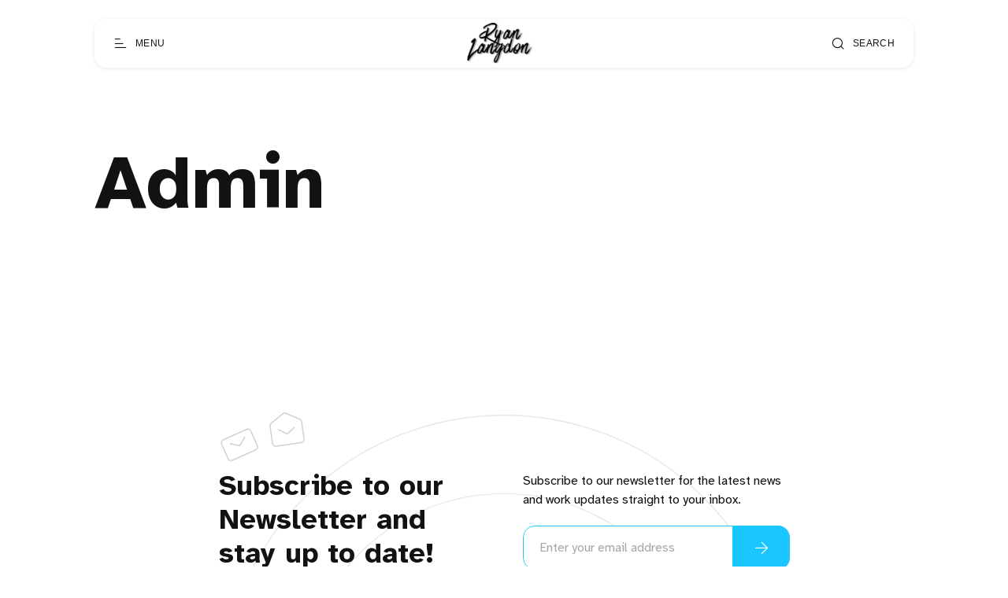

--- FILE ---
content_type: text/html; charset=utf-8
request_url: https://www.ryanlangdonmusic.com/author/admin/
body_size: 9406
content:
<!DOCTYPE html>
<html lang="en">

<head>
  <meta charset="utf-8" />
  <meta http-equiv="X-UA-Compatible" content="IE=edge" />

  <title>Admin - Ryan Langdon</title>
  <meta name="HandheldFriendly" content="True" />
  <meta name="viewport" content="width=device-width, initial-scale=1.0" />

  <link rel="preload" href="https://www.ryanlangdonmusic.com/assets/css/app.css?v=ead536c08e" as="style" />
  <link rel="preload" href="https://www.ryanlangdonmusic.com/assets/js/manifest.js?v=ead536c08e" as="script" />
  <link rel="preload" href="https://www.ryanlangdonmusic.com/assets/js/vendor.js?v=ead536c08e" as="script" />
  <link rel="preload" href="https://www.ryanlangdonmusic.com/assets/js/app.js?v=ead536c08e" as="script" />

    <link rel="preload" href="https://www.ryanlangdonmusic.com/assets/css/author.css?v=ead536c08e" as="style" />


  <link
    rel="stylesheet"
    type="text/css"
    href="https://www.ryanlangdonmusic.com/assets/css/app.css?v=ead536c08e"
    media="screen"
  />

    <link
    rel="stylesheet"
    type="text/css"
    href="https://www.ryanlangdonmusic.com/assets/css/author.css?v=ead536c08e"
    media="screen"
  />


  <link rel="icon" href="https://www.ryanlangdonmusic.com/content/images/size/w256h256/2023/01/Ryan-Langdon-Logo-Square-1.png" type="image/png">
    <link rel="canonical" href="https://www.ryanlangdonmusic.com/author/admin/">
    <meta name="referrer" content="no-referrer-when-downgrade">
    
    <meta property="og:site_name" content="Ryan Langdon">
    <meta property="og:type" content="profile">
    <meta property="og:title" content="Admin - Ryan Langdon">
    <meta property="og:url" content="https://www.ryanlangdonmusic.com/author/admin/">
    <meta property="article:publisher" content="https://www.facebook.com/ghost">
    <meta name="twitter:card" content="summary">
    <meta name="twitter:title" content="Admin - Ryan Langdon">
    <meta name="twitter:url" content="https://www.ryanlangdonmusic.com/author/admin/">
    <meta name="twitter:site" content="@ghost">
    
    <script type="application/ld+json">
{
    "@context": "https://schema.org",
    "@type": "Person",
    "sameAs": [],
    "name": "Admin",
    "url": "https://www.ryanlangdonmusic.com/author/admin/",
    "mainEntityOfPage": "https://www.ryanlangdonmusic.com/author/admin/"
}
    </script>

    <meta name="generator" content="Ghost 6.13">
    <link rel="alternate" type="application/rss+xml" title="Ryan Langdon" href="https://www.ryanlangdonmusic.com/rss/">
    <script defer src="https://cdn.jsdelivr.net/ghost/portal@~2.56/umd/portal.min.js" data-i18n="true" data-ghost="https://www.ryanlangdonmusic.com/" data-key="6bb7ae340a1bbe94e8aea7ffb5" data-api="https://ryan-langdon.ghost.io/ghost/api/content/" data-locale="en" crossorigin="anonymous"></script><style id="gh-members-styles">.gh-post-upgrade-cta-content,
.gh-post-upgrade-cta {
    display: flex;
    flex-direction: column;
    align-items: center;
    font-family: -apple-system, BlinkMacSystemFont, 'Segoe UI', Roboto, Oxygen, Ubuntu, Cantarell, 'Open Sans', 'Helvetica Neue', sans-serif;
    text-align: center;
    width: 100%;
    color: #ffffff;
    font-size: 16px;
}

.gh-post-upgrade-cta-content {
    border-radius: 8px;
    padding: 40px 4vw;
}

.gh-post-upgrade-cta h2 {
    color: #ffffff;
    font-size: 28px;
    letter-spacing: -0.2px;
    margin: 0;
    padding: 0;
}

.gh-post-upgrade-cta p {
    margin: 20px 0 0;
    padding: 0;
}

.gh-post-upgrade-cta small {
    font-size: 16px;
    letter-spacing: -0.2px;
}

.gh-post-upgrade-cta a {
    color: #ffffff;
    cursor: pointer;
    font-weight: 500;
    box-shadow: none;
    text-decoration: underline;
}

.gh-post-upgrade-cta a:hover {
    color: #ffffff;
    opacity: 0.8;
    box-shadow: none;
    text-decoration: underline;
}

.gh-post-upgrade-cta a.gh-btn {
    display: block;
    background: #ffffff;
    text-decoration: none;
    margin: 28px 0 0;
    padding: 8px 18px;
    border-radius: 4px;
    font-size: 16px;
    font-weight: 600;
}

.gh-post-upgrade-cta a.gh-btn:hover {
    opacity: 0.92;
}</style>
    <script defer src="https://cdn.jsdelivr.net/ghost/sodo-search@~1.8/umd/sodo-search.min.js" data-key="6bb7ae340a1bbe94e8aea7ffb5" data-styles="https://cdn.jsdelivr.net/ghost/sodo-search@~1.8/umd/main.css" data-sodo-search="https://ryan-langdon.ghost.io/" data-locale="en" crossorigin="anonymous"></script>
    
    <link href="https://www.ryanlangdonmusic.com/webmentions/receive/" rel="webmention">
    <script defer src="/public/cards.min.js?v=ead536c08e"></script>
    <link rel="stylesheet" type="text/css" href="/public/cards.min.css?v=ead536c08e">
    <script defer src="/public/member-attribution.min.js?v=ead536c08e"></script>
    <script defer src="/public/ghost-stats.min.js?v=ead536c08e" data-stringify-payload="false" data-datasource="analytics_events" data-storage="localStorage" data-host="https://www.ryanlangdonmusic.com/.ghost/analytics/api/v1/page_hit"  tb_site_uuid="edc6908d-b3ba-4684-b8c4-a3ddcfa548ef" tb_post_uuid="undefined" tb_post_type="null" tb_member_uuid="undefined" tb_member_status="undefined"></script><style>:root {--ghost-accent-color: #1ac6ff;}</style>
    <style>.g-logo img { height: 3.25rem; }</style>
<!-- Meta Pixel Code -->
<script>
!function(f,b,e,v,n,t,s)
{if(f.fbq)return;n=f.fbq=function(){n.callMethod?
n.callMethod.apply(n,arguments):n.queue.push(arguments)};
if(!f._fbq)f._fbq=n;n.push=n;n.loaded=!0;n.version='2.0';
n.queue=[];t=b.createElement(e);t.async=!0;
t.src=v;s=b.getElementsByTagName(e)[0];
s.parentNode.insertBefore(t,s)}(window, document,'script',
'https://connect.facebook.net/en_US/fbevents.js');
fbq('init', '925575719230258');
fbq('track', 'PageView');
</script>
<noscript><img height="1" width="1" style="display:none"
src="https://www.facebook.com/tr?id=925575719230258&ev=PageView&noscript=1"
/></noscript>
<!-- End Meta Pixel Code -->
<!-- Facebook Pixel Code -->

<script>

!function(f,b,e,v,n,t,s)

{if(f.fbq)return;n=f.fbq=function(){n.callMethod?

n.callMethod.apply(n,arguments):n.queue.push(arguments)};

if(!f._fbq)f._fbq=n;n.push=n;n.loaded=!0;n.version='2.0';

n.queue=[];t=b.createElement(e);t.async=!0;

t.src=v;s=b.getElementsByTagName(e)[0];

s.parentNode.insertBefore(t,s)}(window,document,'script',

'https://connect.facebook.net/en_US/fbevents.js');


fbq('init', '597790657474294'); 

fbq('track', 'PageView');

</script>

<noscript>

<img height="1" width="1" 

src="https://www.facebook.com/tr?id=597790657474294&ev=PageView

&noscript=1"/>

</noscript>

<!-- End Facebook Pixel Code -->

     <script>
               !function (w, d, t) {
                 w.TiktokAnalyticsObject=t;var ttq=w[t]=w[t]||[];ttq.methods=["page","track","identify","instances","debug","on","off","once","ready","alias","group","enableCookie","disableCookie"],ttq.setAndDefer=function(t,e){t[e]=function(){t.push([e].concat(Array.prototype.slice.call(arguments,0)))}};for(var i=0;i<ttq.methods.length;i++)ttq.setAndDefer(ttq,ttq.methods[i]);ttq.instance=function(t){for(var e=ttq._i[t]||[],n=0;n<ttq.methods.length;n++
)ttq.setAndDefer(e,ttq.methods[n]);return e},ttq.load=function(e,n){var i="https://analytics.tiktok.com/i18n/pixel/events.js";ttq._i=ttq._i||{},ttq._i[e]=[],ttq._i[e]._u=i,ttq._t=ttq._t||{},ttq._t[e]=+new Date,ttq._o=ttq._o||{},ttq._o[e]=n||{};n=document.createElement("script");n.type="text/javascript",n.async=!0,n.src=i+"?sdkid="+e+"&lib="+t;e=document.getElementsByTagName("script")[0];e.parentNode.insertBefore(n,e)};
               
                 ttq.load('CHEM2FBC77UAIJ1A0T6G');
                 ttq.page();
               }(window, document, 'ttq');
        </script>

  <style>
    :root {
      --accent-color: var(--ghost-accent-color);
    }
  </style>
    <style>
      [theme-mode="dark"] {
        --accent-color: #7209b7;
      }
    </style>



  <style>
    /* These font-faces are here to make fonts work if the Ghost instance is installed in a subdirectory */

    /* Atkinson Hyperlegible Regular */
    @font-face {
      font-family: 'Atkinson Hyperlegible';
      font-style: normal;
      font-weight: normal;
      font-display: swap;
      src: local('Atkinson Hyperlegible Regular'), local('AtkinsonHyperlegible-Regular'),
      url("https://www.ryanlangdonmusic.com/assets/fonts/atkinson/Atkinson-Hyperlegible-Regular-102.woff2?v=ead536c08e") format('woff2'),
      url("https://www.ryanlangdonmusic.com/assets/fonts/atkinson/Atkinson-Hyperlegible-Regular-102.woff?v=ead536c08e") format('woff');
    }

    /* Atkinson Hyperlegible Italic */
    @font-face {
      font-family: 'Atkinson Hyperlegible';
      font-style: italic;
      font-weight: normal;
      font-display: swap;
      src: local('Atkinson Hyperlegible Italic'), local('AtkinsonHyperlegible-Italic'),
      url("https://www.ryanlangdonmusic.com/assets/fonts/atkinson/Atkinson-Hyperlegible-Italic-102.woff2?v=ead536c08e") format('woff2'),
      url("https://www.ryanlangdonmusic.com/assets/fonts/atkinson/Atkinson-Hyperlegible-Italic-102.woff?v=ead536c08e") format('woff');
    }

    /* Atkinson Hyperlegible Bold */
    @font-face {
      font-family: 'Atkinson Hyperlegible';
      font-style: normal;
      font-weight: bold;
      font-display: swap;
      src: local('Atkinson Hyperlegible Bold'), local('AtkinsonHyperlegible-Bold'),
      url("https://www.ryanlangdonmusic.com/assets/fonts/atkinson/Atkinson-Hyperlegible-Bold-102.woff2?v=ead536c08e") format('woff2'),
      url("https://www.ryanlangdonmusic.com/assets/fonts/atkinson/Atkinson-Hyperlegible-Bold-102.woff?v=ead536c08e") format('woff');
    }

    /* Atkinson Hyperlegible Bold Italic */
    @font-face {
      font-family: 'Atkinson Hyperlegible';
      font-style: italic;
      font-weight: bold;
      font-display: swap;
      src: local('Atkinson Hyperlegible Bold Italic'), local('AtkinsonHyperlegible-BoldItalic'),
      url("https://www.ryanlangdonmusic.com/assets/fonts/atkinson/Atkinson-Hyperlegible-BoldItalic-102.woff2?v=ead536c08e") format('woff2'),
      url("https://www.ryanlangdonmusic.com/assets/fonts/atkinson/Atkinson-Hyperlegible-BoldItalic-102.woff?v=ead536c08e") format('woff');
    }

    /* Galerie Iconfont */
    @font-face {
      font-family: 'Galerie';
      font-weight: normal;
      font-style: normal;
      font-display: swap;
      src: url("https://www.ryanlangdonmusic.com/assets/fonts/galerie/Galerie.eot?v=ead536c08e");
      src: url("https://www.ryanlangdonmusic.com/assets/fonts/galerie/Galerie.eot?v=ead536c08e") format('embedded-opentype'),
      url("https://www.ryanlangdonmusic.com/assets/fonts/galerie/Galerie.woff2?v=ead536c08e") format('woff2'),
      url("https://www.ryanlangdonmusic.com/assets/fonts/galerie/Galerie.woff?v=ead536c08e") format('woff'),
      url("https://www.ryanlangdonmusic.com/assets/fonts/galerie/Galerie.ttf?v=ead536c08e") format('truetype'),
      url("https://www.ryanlangdonmusic.com/assets/fonts/galerie/Galerie.svg?v=ead536c08e") format('svg');
    }
  </style>

  <script>
    const ghostHost = 'https://www.ryanlangdonmusic.com';
  </script>





  <script>
    if (typeof Storage !== 'undefined') {
      const savedThemeMode = localStorage.getItem('galerie-theme-mode');
      const html = document.querySelector('html');

      if (savedThemeMode && savedThemeMode !== 'system') {
        html.setAttribute('theme-mode', savedThemeMode);
      } else {
        const isSystemDark = window.matchMedia
          && window.matchMedia('(prefers-color-scheme: dark)').matches;
        const themeMode = isSystemDark ? 'dark' : 'light';

        html.setAttribute('theme-mode', themeMode);
      }
    }
  </script>
</head>

<body class="author-template author-admin">
  
<header class="g-header js-header" x-data>
  <button
    class="g-header-button no-appearance focusable content-centered"
    aria-label="Open menu"
    @click="$dispatch('open-menu')"
  >
    <span
      class="g-header-button__icon icon-menu-scale"
      aria-hidden="true"
    ></span>
    <span class="g-header-button__label">Menu</span>
  </button>
  
<a
  href="https://www.ryanlangdonmusic.com"
  class="g-logo in-header"
  title="Ryan Langdon"
>
    <img
      data-src="https://www.ryanlangdonmusic.com/content/images/2023/01/Ryan-Langdon-Logo-7.png"
      alt=""
      width="80"
      height="30"
      class=" lazy"
    >
</a>
  <button
    class="g-header-button no-appearance focusable content-centered"
    aria-label="Open search"
      @click="$dispatch('open-search')"
  >
    <span
      class="g-header-button__icon icon-search"
      aria-hidden="true"
    ></span>
    <span class="g-header-button__label">Search</span>
  </button>
</header>

  
<div
  x-data="menu()"
  class="g-drawer in-menu"
  :class="{
    'open': isMenuOpen(),
    'visible': isMenuAccessible(),
    'invisible': !isMenuAccessible() 
  }"
  @open-menu.window="openMenu()"
  @keyup.escape.window="closeMenu()"
  @keydown.window="moveFocus()"
>
  <div class="g-drawer__backdrop" @click="closeMenu()"></div>
  <div class="g-drawer__content">
    <div class="g-drawer__header js-menu-item-animate">
      
<a
  href="https://www.ryanlangdonmusic.com"
  class="g-logo in-drawer"
  title="Ryan Langdon"
>
    <img
      data-src="https://www.ryanlangdonmusic.com/content/images/2023/01/Ryan-Langdon-Logo-7.png"
      alt=""
      width="80"
      height="30"
      class=" lazy"
    >
</a>
      <button
        class="g-header-button no-appearance focusable content-centered"
        aria-label="Close menu"
        x-ref="close_menu"
        @click="closeMenu()"
      >
        <span
          class="g-header-button__icon icon-cancel"
          aria-hidden="true"
        ></span>
        <span class="g-header-button__label">Close</span>
      </button>
    </div>
    <div class="g-drawer__body">
      <div class="g-menu-navigation">
        <nav
          aria-label="Main navigation in menu"
          class="js-menu-item-animate"
        >
          <ul>
            
    <li>
      <a
        href="https://www.ryanlangdonmusic.com/"
        class="nav-home"
      >
        Home
      </a>
    </li>
    <li>
      <a
        href="https://www.ryanlangdonmusic.com/about/"
        class="nav-about"
      >
        About
      </a>
    </li>
    <li>
      <a
        href="https://www.ryanlangdonmusic.com/tour-dates/"
        class="nav-tour-dates"
      >
        Tour Dates
      </a>
    </li>
    <li>
      <a
        href="https://www.ryanlangdonmusic.com/contact/"
        class="nav-contact"
      >
        Contact
      </a>
    </li>

          </ul>
        </nav>
        <nav
          aria-label="Secondary navigation in menu"
          class="js-menu-item-animate"
        >
          <ul>
            
    <li class="nav-staff-area">
      <a href="https://www.ryanlangdonmusic.com/ghost/">
        Staff Area
      </a>
    </li>

          </ul>
        </nav>
      </div>
      <div class="g-menu-account js-menu-item-animate">
        <div class="g-theme-toggle ">
          <button
            class="g-theme-toggle__button light active no-appearance focusable"
            :class="{active: savedThemeMode === 'light'}"
            @click="setThemeMode('light')"
          >
            <span
              class="icon-sun-light g-theme-toggle__button__icon"
              aria-hidden="true"
            ></span>
            <span class="g-theme-toggle__button__label">
              Light
            </span>
          </button>
          <button
            class="g-theme-toggle__button dark no-appearance focusable"
            :class="{active: savedThemeMode === 'dark'}"
            @click="setThemeMode('dark')"
          >
            <span
              class="icon-half-moon g-theme-toggle__button__icon"
              aria-hidden="true"
            ></span>
            <span class="g-theme-toggle__button__label">
              Dark
            </span>
          </button>
          <button
            class="g-theme-toggle__button system no-appearance focusable"
            :class="{active: savedThemeMode === 'system'}"
            @click="setThemeMode('system')"
          >
            <span
              class="icon-modern-tv g-theme-toggle__button__icon"
              aria-hidden="true"
            ></span>
            <span class="g-theme-toggle__button__label">
              System
            </span>
          </button>
        </div>
      </div>
    </div>
    <div class="g-drawer__footer js-menu-item-animate">
      <nav
        class="g-drawer__social"
        aria-label="Social links in menu"
      >
        
<ul class="g-social-list">
  <li>
    <a
      href="https://x.com/ghost"
      target="_blank"
      rel="noopener"
    >
      <span class="icon-x" aria-hidden="true"></span>
      <span class="sr-only">Twitter</span>
    </a>
  </li>
    <li>
      <a
        href="https://www.facebook.com/ghost"
        target="_blank"
        rel="noopener"
      >
        <span class="icon-facebook-squared" aria-hidden="true"></span>
        <span class="sr-only">Facebook</span>
      </a>
    </li>
  <li>
    <a
      href="https://www.ryanlangdonmusic.com/rss"
      target="_blank"
      rel="noopener"
    >
      <span class="icon-rss-feed-squared" aria-hidden="true"></span>
      <span class="sr-only">RSS</span>
    </a>
  </li>
</ul>
      </nav>
      <p class="g-footer-copyright in-menu">
          <span>Ryan Langdon &copy; 2026</span>
          <span>
            Proudly published with <a href="https://ghost.org">Ghost</a>
          </span>
      </p>
    </div>
  </div>
</div>

<script>
  function menu() {
    return {
      showMenu: false,
      accessible: false,
      firstFocusableElement: null,
      lastFocusableElement: null,
      bodyElement: null,
      savedThemeMode: 'system',
      init() {
        this.initThemeMode()
        const focusableElements = this.$el.querySelectorAll('a[href], button')
        this.bodyElement = document.querySelector('body')
        this.firstFocusableElement = focusableElements[0]
        this.lastFocusableElement = focusableElements[focusableElements.length - 1]
      },
      openMenu() {
        const self = this
        self.$dispatch('drawer-opened', { drawer: 'menu' })
        this.showMenu = true
        this.accessible = true
        this.bodyElement.classList.add('no-scroll-y')

        setTimeout(function() {
          self.$refs.close_menu.focus()
        }, 200)
      },
      closeMenu() {
        this.showMenu = false
        this.bodyElement.classList.remove('no-scroll-y')

        setTimeout(function() {
          this.accessible = false
        }, 400)
      },
      isMenuOpen() {
        return this.showMenu == true
      },
      isMenuAccessible() {
        return this.accessible == true
      },
      moveFocus() {
        if (
          this.$event.target === this.lastFocusableElement &&
          this.$event.key === 'Tab' &&
          !this.$event.shiftKey
        ) {
          this.$event.preventDefault()
          this.firstFocusableElement.focus()
        } else if (
          this.$event.target === this.firstFocusableElement &&
          this.$event.key === 'Tab' &&
          this.$event.shiftKey
        ) {
          this.$event.preventDefault()
          this.lastFocusableElement.focus()
        }
      },
      initThemeMode() {
        this.savedThemeMode = this.getThemeMode()
        this.setThemeMode(this.savedThemeMode)

        if (window.matchMedia) {
          window.matchMedia('(prefers-color-scheme: dark)')
            .addEventListener('change', this.updateSystemTheme.bind(this))
        }
      },
      updateSystemTheme() {
        if (this.savedThemeMode !== 'system') {
          return
        }

        if (this.isSystemDark()) {
          this.setThemeMode('dark', false)
        } else {
          this.setThemeMode('light', false)
        }
      },
      isSystemDark() {
        return window.matchMedia
          && window.matchMedia('(prefers-color-scheme: dark)').matches
      },
      setThemeMode(mode, saveTheme = true) {
        const html = document.querySelector('html')
        html.setAttribute('theme-mode', mode)

        if (saveTheme) {
          this.savedThemeMode = mode

          if (mode === 'system') {
            this.updateSystemTheme()
          }

          localStorage.setItem('galerie-theme-mode', mode)
        }

        this.rerenderGhostIframes()
      },
      getThemeMode() {
        const localValue = localStorage.getItem('galerie-theme-mode')

        if (!localValue) {
          return 'system'
        }

        return localValue
      },
      rerenderGhostIframes() {
        const comments = document.querySelector('.js-comments > div > iframe')

        if (comments) {
          comments.contentDocument.location.reload(true)
        }
      }
    }
  }
</script>

    
<div
  x-data="search()"
  x-effect="performSearch()"
  class="g-drawer in-search"
  :class="{
    'open': isSearchOpen(),
    'visible': isSearchAccessible(),
    'invisible': !isSearchAccessible() 
  }"
  @open-search.window="openSearch()"
  @keyup.escape.window="closeSearch()"
  @keydown.window="moveFocus()"
>
  <div class="g-drawer__backdrop" @click="closeSearch()"></div>
  <div class="g-drawer__content">
    <div class="g-drawer__header js-search-item-animate">
      
<a
  href="https://www.ryanlangdonmusic.com"
  class="g-logo in-drawer"
  title="Ryan Langdon"
>
    <img
      data-src="https://www.ryanlangdonmusic.com/content/images/2023/01/Ryan-Langdon-Logo-7.png"
      alt=""
      width="80"
      height="30"
      class=" lazy"
    >
</a>
      <button
        class="g-header-button no-appearance focusable content-centered"
        aria-label="Close search"
        x-ref="close_search"
        @click="closeSearch()"
      >
        <span
          class="g-header-button__icon icon-cancel"
          aria-hidden="true"
        ></span>
        <span class="g-header-button__label">Close</span>
      </button>
    </div>
    <div class="g-drawer__body">
      <div class="g-search-form js-search-item-animate">
        <label for="search-input" class="sr-only">
          Start typing
        </label>
        <input
          id="search-input"
          x-ref="search_input"
          x-model.debounce="query"
          type="search"
          placeholder="Start typing"
          autocomplete="off"
          spellcheck="false"
          class="g-search-form__input no-appearance"
        >
      </div>
      <div x-show="results.length === 0" x-transition.duration.500ms>
        <div class="g-search-container js-search-item-animate">
          <span class="g-search-section-title">Recent content</span>
              <div class="g-search-recent-container">
                  <article class="g-search-recent">
                    <a
                      href="/my-best-dance-moves-music-video/"
                      class="g-search-recent__image"
                      aria-hidden="true"
                      tabindex="-1"
                    >
                      <div class="g-search-recent__image__fallback">
                        
  <svg
    xmlns="http://www.w3.org/2000/svg"
    width="32"
    height="32"
    viewBox="0 0 32 32"
    class="g-circles-shape"
    aria-hidden="true"
  >
    <g fill="none" fill-rule="evenodd" class="stroke-shape">
      <circle cx="16" cy="16" r="15.5"/>
      <circle cx="16" cy="16" r="7.5"/>
    </g>
  </svg>
                      </div>
                        <img
                          data-src="/content/images/size/w150/2025/10/Screenshot-2025-10-23-110506.png"
                          alt=""
                          class="lazy"
                          width="75"
                          height="75"
                        >
                    </a>
                    <div class="g-search-recent__main">
                      <a
                        href="https://www.ryanlangdonmusic.com/tag/music/"
                        class="g-search-recent__tag"
                      >
                        Music
                      </a>
                      <h4 class="g-search-recent__title">
                        <a href="/my-best-dance-moves-music-video/">My Best Dance Moves Music Video</a>
                      </h4>
                    </div>
                  </article>
                  <article class="g-search-recent">
                    <a
                      href="/crushin-cans/"
                      class="g-search-recent__image"
                      aria-hidden="true"
                      tabindex="-1"
                    >
                      <div class="g-search-recent__image__fallback">
                        
  <svg
    xmlns="http://www.w3.org/2000/svg"
    width="32"
    height="32"
    viewBox="0 0 32 32"
    class="g-circles-shape"
    aria-hidden="true"
  >
    <g fill="none" fill-rule="evenodd" class="stroke-shape">
      <circle cx="16" cy="16" r="15.5"/>
      <circle cx="16" cy="16" r="7.5"/>
    </g>
  </svg>
                      </div>
                        <img
                          data-src="/content/images/size/w150/2025/05/Still-2025-02-16-105730_2.1.1.jpg"
                          alt=""
                          class="lazy"
                          width="75"
                          height="75"
                        >
                    </a>
                    <div class="g-search-recent__main">
                      <a
                        href="https://www.ryanlangdonmusic.com/tag/music/"
                        class="g-search-recent__tag"
                      >
                        Music
                      </a>
                      <h4 class="g-search-recent__title">
                        <a href="/crushin-cans/">Crushin&#x27; Cans Music Video</a>
                      </h4>
                    </div>
                  </article>
                  <article class="g-search-recent">
                    <a
                      href="/backstreet-boys-go-country-i-want-it-that-way/"
                      class="g-search-recent__image"
                      aria-hidden="true"
                      tabindex="-1"
                    >
                      <div class="g-search-recent__image__fallback">
                        
  <svg
    xmlns="http://www.w3.org/2000/svg"
    width="32"
    height="32"
    viewBox="0 0 32 32"
    class="g-circles-shape"
    aria-hidden="true"
  >
    <g fill="none" fill-rule="evenodd" class="stroke-shape">
      <circle cx="16" cy="16" r="15.5"/>
      <circle cx="16" cy="16" r="7.5"/>
    </g>
  </svg>
                      </div>
                        <img
                          data-src="/content/images/size/w150/2025/03/i-want-it-that-way-artwork.jpg"
                          alt=""
                          class="lazy"
                          width="75"
                          height="75"
                        >
                    </a>
                    <div class="g-search-recent__main">
                      <a
                        href="https://www.ryanlangdonmusic.com/tag/music/"
                        class="g-search-recent__tag"
                      >
                        Music
                      </a>
                      <h4 class="g-search-recent__title">
                        <a href="/backstreet-boys-go-country-i-want-it-that-way/">Backstreet Boys go Country -- I Want It That Way!</a>
                      </h4>
                    </div>
                  </article>
                  <article class="g-search-recent">
                    <a
                      href="/we-were-there-music-video/"
                      class="g-search-recent__image"
                      aria-hidden="true"
                      tabindex="-1"
                    >
                      <div class="g-search-recent__image__fallback">
                        
  <svg
    xmlns="http://www.w3.org/2000/svg"
    width="32"
    height="32"
    viewBox="0 0 32 32"
    class="g-circles-shape"
    aria-hidden="true"
  >
    <g fill="none" fill-rule="evenodd" class="stroke-shape">
      <circle cx="16" cy="16" r="15.5"/>
      <circle cx="16" cy="16" r="7.5"/>
    </g>
  </svg>
                      </div>
                        <img
                          data-src="/content/images/size/w150/2025/03/ryan-langdon---we-were-there.jpg"
                          alt=""
                          class="lazy"
                          width="75"
                          height="75"
                        >
                    </a>
                    <div class="g-search-recent__main">
                      <a
                        href="https://www.ryanlangdonmusic.com/tag/music/"
                        class="g-search-recent__tag"
                      >
                        Music
                      </a>
                      <h4 class="g-search-recent__title">
                        <a href="/we-were-there-music-video/">&quot;We Were There&quot; Lyric Video</a>
                      </h4>
                    </div>
                  </article>
              </div>
        </div>
        <div class="g-search-container js-search-item-animate">
          <span class="g-search-section-title">Popular topics</span>
              <ul class="g-search-tags-list">
                  <li>
                    <a href="/tag/music/" class="g-search-tag">Music</a>
                  </li>
                  <li>
                    <a href="/tag/news/" class="g-search-tag">News</a>
                  </li>
              </ul>
        </div>
      </div>
      <div
        x-show="results.length > 0"
        x-transition:enter.duration.500ms.delay.500ms
        x-transition:leave.duration.0ms
      >
        <div class="g-search-container js-search-item-animate">
          <div class="g-search-results-container">
            <template x-for="result in results" :key="result.id">
              <article class="g-search-result">
                <a
                  :href="result.url"
                  class="g-search-result__image"
                  aria-hidden="true"
                  tabindex="-1"
                >
                  <div class="g-search-result__image__fallback">
                    
  <svg
    xmlns="http://www.w3.org/2000/svg"
    width="32"
    height="32"
    viewBox="0 0 32 32"
    class="g-circles-shape"
    aria-hidden="true"
  >
    <g fill="none" fill-rule="evenodd" class="stroke-shape">
      <circle cx="16" cy="16" r="15.5"/>
      <circle cx="16" cy="16" r="7.5"/>
    </g>
  </svg>
                  </div>
                  <img
                    x-show="result.feature_image"
                    :src="result.feature_image"
                    :alt="result.feature_image_alt"
                    width="350"
                    height="200"
                  >
                </a>
                <h4 class="g-search-result__title">
                  <a :href="result.url" x-text="result.title"></a>
                </h4>
              </article>
            </template>
          </div>
        </div>
      </div>
    </div>
  </div>
</div>

<script>
  function search() {
    return {
      showSearch: false,
      accessible: false,
      firstFocusableElement: null,
      lastFocusableElement: null,
      bodyElement: null,
      query: '',
      searchEnabled: false,
      results: [],
      init() {
        const focusableElements = this.$el.querySelectorAll('a[href], input, button')
        this.bodyElement = document.querySelector('body')
        this.firstFocusableElement = focusableElements[0]
        this.lastFocusableElement = focusableElements[focusableElements.length - 1]
        this.checkSearchFeature()
      },
      openSearch() {
        const self = this
        self.$dispatch('drawer-opened', { drawer: 'search' })
        self.showSearch = true
        self.accessible = true
        self.bodyElement.classList.add('no-scroll-y')

        setTimeout(() => {
          self.$refs.search_input.focus()
        }, 200)
      },
      closeSearch() {
        this.showSearch = false
        this.bodyElement.classList.remove('no-scroll-y')
        setTimeout(() => {
          this.accessible = false
        }, 400)
      },
      checkSearchFeature() {
        if (typeof ghostApiKey === 'undefined') {
          console.error(
            'Please make sure to setup the Content API custom integration in the Ghost Admin first, see the documentation for more information.'
          )
        } else {
          this.searchEnabled = true
        }
      },
      performSearch() {
        if (this.showSearch && this.searchEnabled) {
          if (this.query.length > 0) {
            this.$dispatch(
              'search-performed',
              {
                query: this.query,
                callback: this.handleResults.bind(this)
              }
            )
          } else {
            this.results = []
          }
        }
      },
      handleResults(results) {
        this.results = results
      },
      isSearchOpen() {
        return this.showSearch === true
      },
      isSearchAccessible() {
        return this.accessible === true
      },
      moveFocus() {
        if (
          this.$event.target === this.lastFocusableElement &&
          this.$event.key === 'Tab' &&
          !this.$event.shiftKey
        ) {
          this.$event.preventDefault()
          this.firstFocusableElement.focus()
        } else if (
          this.$event.target === this.firstFocusableElement &&
          this.$event.key === 'Tab' &&
          this.$event.shiftKey
        ) {
          this.$event.preventDefault()
          this.lastFocusableElement.focus()
        }
      }
    }
  }
</script>

  <div
    class="g-load-transition__container fade-up"
  >
    



<div class="g-main-container">
  <main role="main">
      <section x-data="author('admin')">
        <div class="g-author-header ">
          <div class="g-wrapper">
            <div class="g-author-header__content">
              <div class="g-author-header__content__main">
                <h1 class="g-author-header__name">Admin</h1>
              </div>
                
<ul class="g-author-social-list ">
</ul>
            </div>
          </div>
        </div>
      </section>
    
<section
  x-data="loop()"
  class="g-post-grid__container "
  :class="{'no-more-posts': !hasMorePosts && postsAdded.length > 0}"
  @load-more-listener-ready.window="loadPreviousPages()"
>
      <div
        class="g-posts-grid default js-main-content"
      >
    <template x-for="post in postsAdded" :key="post.id">
      <div class="g-posts-grid__item">
        
  <article
    class="g-post-card post no-image"
    :class="{'no-image': !post.feature_image}"
  >
    <a
      x-show="post.feature_image"
      :href="post.url"
      class="g-post-card__image-link focusable"
    >
      <img
        :data-src="post.feature_image_large"
        :data-srcset="
          `${post.feature_image_medium} 500w,
           ${post.feature_image_large} 1000w,
           ${post.feature_image_extra_large} 1400w`
        "
        sizes="
          (min-width: 64rem) 70vw,
          (min-width: 45rem) calc(50vw - 1.25rem),
          calc(100vw - 1.25rem)
        "
        :alt="post.feature_image_alt"
        class="g-post-card__image lazy"
      >
    </a>
    <div
      class="g-post-card__content"
      :class="{'no-image': !post.feature_image}"
    >
      <div class="g-post-card__content__wrapper">
        <div
          x-show="post.featured"
          class="g-post-card__badge"
          :class="{'no-image': !post.feature_image}"
        >
          <span
            aria-hidden="true"
            style="background-image: url(https://www.ryanlangdonmusic.com/assets/images/award-left.png?v=ead536c08e);"
          ></span>
          <span>
            Featured story
          </span>
          <span
            aria-hidden="true"
            style="background-image: url(https://www.ryanlangdonmusic.com/assets/images/award-right.png?v=ead536c08e);"
          ></span>
        </div>
        <h2 class="g-post-card__title">
          <a
            :href="post.url"
            x-text="post.title"
            :aria-hidden="post.feature_image ? true : false"
            :tabindex="post.feature_image ? -1 : 0"
          >
          </a>
        </h2>
        <p
          x-show="post.custom_excerpt"
          x-text="post.custom_excerpt"
          class="g-post-card__excerpt"
        ></p>
        <a
          x-show="post.tags.length > 0"
          :href="post.tags.length > 0 ? post.tags[0].url : ''"
          x-text="post.tags.length > 0 ? post.tags[0].name : ''"
          class="g-post-card__tag"
        ></a>
      </div>
    </div>
  </article>
      </div>
    </template>
  </div>
  

</section>

<script>
  function loop() {
    return {
      loopEnabled: false,
      postsAdded: [],
      page: 2,
      pageFromUrl: 1,
      hasMorePosts: true,
      loading: false,
      init() {
        this.checkLoopFeature()
      },
      checkLoopFeature() {
        if (typeof ghostApiKey === 'undefined') {
          console.error(
            'Please make sure to setup the Content API custom integration in the Ghost Admin first, see the documentation for more information.'
          )
        } else {
          this.loopEnabled = true
        }
      },
      loadMorePosts(shouldUpdateURL = true) {
        if (!this.loopEnabled) {
          return
        }

        this.loading = true
        this.$dispatch(
          'load-more-performed',
          {
            filter:
              typeof window.currentLoopFilter !== 'undefined' ? window.currentLoopFilter : '',
            page: this.page,
            callback: this.handleResults.bind(this)
          }
        )

        if (shouldUpdateURL) {
          this.updateCurrentURL()
        }

        this.page += 1
      },
      handleResults(response) {
        this.loading = false

        if (response.error) {
          console.error(response.error)
          return
        }

        if (!response.meta.pagination.next) {
          this.hasMorePosts = false
        }

        if (response.length > 0) {
          const mappedPosts = response.map((post) => {
            const item = post

            if (
              item.feature_image &&
              item.feature_image.indexOf('/content/images/') > -1
            ) {
              item.feature_image_medium = item.feature_image.replace(
                '/content/images/',
                '/content/images/size/w500/'
              )
              item.feature_image_large = item.feature_image.replace(
                '/content/images/',
                '/content/images/size/w1000/'
              )
              item.feature_image_extra_large = item.feature_image.replace(
                '/content/images/',
                '/content/images/size/w2000/'
              )
            } else if (item.feature_image) {
              item.feature_image_medium = item.feature_image
              item.feature_image_large = item.feature_image
              item.feature_image_extra_large = item.feature_image
            }

            return item
          })

          this.postsAdded = this.postsAdded.concat(mappedPosts)
          this.$nextTick(() => {
            this.$dispatch('ajax-content-loaded')
          })
        }

        if (this.pageFromUrl > 1) {
          this.pageFromUrl -= 1
          this.loadMorePosts(false)
        }
      },
      updateCurrentURL() {
        const url = new URL(window.location.href)

        if (url.searchParams.has('page')) {
          url.searchParams.set('page', this.page)
        } else {
          url.searchParams.append('page', this.page)
        }

        history.pushState({}, null, url)
      },
      loadPreviousPages() {
        if (!this.loopEnabled) {
          return
        }

        const pageParam = this.getUrlParameter('page')

        if (pageParam) {
          const page = Number(pageParam)

          if (page > 1) {
            this.pageFromUrl = page - 1
            this.loadMorePosts(false)
          }
        }
      },
      getUrlParameter(param) {
        const query = window.location.search.substring(1)
        const params = query.split('&')

        for (let x = 0; x < params.length; x++) {
          const pair = params[x].split('=')

          if (pair[0] === param) {
            return decodeURIComponent(pair[1])
          }
        }

        return false
      }
    }
  }
</script>
    
    <section class="g-newsletter">
      <div class="g-newsletter__shape">
        
  <svg
    xmlns="http://www.w3.org/2000/svg"
    width="520"
    height="520"
    viewBox="0 0 520 520"
    class="g-circles-shape alt-version"
    aria-hidden="true"
  >
  <g fill="none" fill-rule="evenodd" class="stroke-shape">
    <circle cx="260" cy="260" r="187.5"/>
    <circle cx="260" cy="260" r="259.5"/>
    <circle cx="259.5" cy="260.5" r="115"/>
  </g>
</svg>
      </div>
      <div class="g-newsletter__wrapper">
        <svg
          xmlns="http://www.w3.org/2000/svg"
          width="114"
          height="69"
          viewBox="0 0 114 69"
          aria-hidden="true"
          class="g-newsletter__icon"
        >
          <g
            fill="none"
            fill-rule="evenodd"
            transform="translate(1.837 1.278)"
          >
            <g opacity=".2">
              <g transform="rotate(-8 73.542 -451.079)">
                <polyline
                  stroke-linecap="round"
                  stroke-linejoin="round"
                  stroke-width="1.5"
                  points="10.5 20.303 21 27.653 31.5 20.303"
                  class="fill"
                />
                <path
                  stroke-width="1.5"
                  d="M0,37.1028404 L0,14.2800404 C0,12.8047294 0.774035035,11.4375879 2.0391,10.6785404 L18.8391,0.598540408 C20.1691749,-0.199513469 21.8308251,-0.199513469 23.1609,0.598540408 L39.9609,10.6785404 C41.225965,11.4375879 42,12.8047294 42,14.2800404 L42,37.1028404 C42,39.4224364 40.1195959,41.3028404 37.8,41.3028404 L4.2,41.3028404 C1.88040405,41.3028404 0,39.4224364 0,37.1028404 Z"
                  class="fill"
                />
              </g>
            </g>
            <g opacity=".202">
              <g transform="rotate(-24 92.996 19.767)">
                <polyline
                  stroke-linecap="round"
                  stroke-linejoin="round"
                  stroke-width="1.5"
                  points="10.5 8.4 21 15.75 31.5 8.4"
                  class="fill"
                />
                <path
                  stroke-width="1.5"
                  d="M0,25.2 L0,4.2 C0,1.88040405 1.88040405,0 4.2,0 L37.8,0 C40.1195959,0 42,1.88040405 42,4.2 L42,25.2 C42,27.5195959 40.1195959,29.4 37.8,29.4 L4.2,29.4 C1.88040405,29.4 0,27.5195959 0,25.2 Z"
                  class="fill"
                />
              </g>
            </g>
          </g>
        </svg>
        <div class="g-newsletter__container">
          <div class="g-newsletter__callout">
            <h2 class="g-newsletter__title">
              Subscribe to our Newsletter and stay up to date!
            </h2>
          </div>
          <form
            id="newsletter-form"
            data-members-form="subscribe"
            class="g-auth-form-container"
          >
            <div class="g-auth-form-container__normal">
              <p class="g-newsletter__text spacing">
                Subscribe to our newsletter for the latest news and work updates straight to your inbox.
              </p>
              <div class="g-auth-form">
                <label for="newsletter-input" class="sr-only">
                  Enter your email address
                </label>
                <input
                  id="newsletter-input"
                  data-members-email
                  type="email"
                  required
                  placeholder="Enter your email address"
                  class="g-auth-form__input no-appearance"
                />
                <button
                  id="newsletter-button"
                  type="submit"
                  aria-label="Subscribe Now"
                  class="g-auth-form__button no-appearance"
                >
                  <span class="icon-arrow-right" aria-hidden="true"></span>
                </button>
              </div>
              <div class="g-auth-form-container__error">
                <p class="g-auth-error">
                  Oops! There was an error sending the email, please try again.
                </p>
              </div>
            </div>
            <div class="g-auth-form-container__success">
              <div class="g-auth-success">
                <div class="g-auth-success__icon">
                  <img
                    src="https://www.ryanlangdonmusic.com/assets/images/success.svg?v=ead536c08e"
                    alt=""
                    aria-hidden="true"
                    width="42"
                    height="42"
                  >
                </div>
                <p class="g-auth-success__text">
                  Awesome! Now check your inbox and click the link to confirm your subscription.
                </p>
              </div>
            </div>
          </form>
        </div>
      </div>
    </section>
  </main>
</div>

<script>
  function author(slug) {
    return {
      init() {
        window.currentLoopFilter =
          `primary_author:${encodeURIComponent(slug)}`
      }
    }
  }
</script>


    
<footer class="g-footer" x-data>
  <div class="g-wrapper">
    <div class="g-footer__main">
      <a href="https://www.ryanlangdonmusic.com" class="g-footer-title">Ryan Langdon</a>
      <button
        class="g-footer-button no-appearance focusable content-centered"
        aria-label="Open search"
          @click="$dispatch('open-search')"
      >
        <span class="icon-search" aria-hidden="true"></span>
      </button>
      <div class="g-footer-navigation">
        <nav aria-label="Main navigation in footer">
          <ul>
            
    <li>
      <a
        href="https://www.ryanlangdonmusic.com/"
        class="nav-home"
      >
        Home
      </a>
    </li>
    <li>
      <a
        href="https://www.ryanlangdonmusic.com/about/"
        class="nav-about"
      >
        About
      </a>
    </li>
    <li>
      <a
        href="https://www.ryanlangdonmusic.com/tour-dates/"
        class="nav-tour-dates"
      >
        Tour Dates
      </a>
    </li>
    <li>
      <a
        href="https://www.ryanlangdonmusic.com/contact/"
        class="nav-contact"
      >
        Contact
      </a>
    </li>

          </ul>
        </nav>
        <nav aria-label="Secondary navigation in footer">
          <ul>
            
    <li class="nav-staff-area">
      <a href="https://www.ryanlangdonmusic.com/ghost/">
        Staff Area
      </a>
    </li>

          </ul>
        </nav>
      </div>
    </div>
    <div class="g-footer__bottom">
      <nav class="g-footer__social" aria-label="Social links in footer">
        
<ul class="g-social-list">
  <li>
    <a
      href="https://x.com/ghost"
      target="_blank"
      rel="noopener"
    >
      <span class="icon-x" aria-hidden="true"></span>
      <span class="sr-only">Twitter</span>
    </a>
  </li>
    <li>
      <a
        href="https://www.facebook.com/ghost"
        target="_blank"
        rel="noopener"
      >
        <span class="icon-facebook-squared" aria-hidden="true"></span>
        <span class="sr-only">Facebook</span>
      </a>
    </li>
  <li>
    <a
      href="https://www.ryanlangdonmusic.com/rss"
      target="_blank"
      rel="noopener"
    >
      <span class="icon-rss-feed-squared" aria-hidden="true"></span>
      <span class="sr-only">RSS</span>
    </a>
  </li>
</ul>
      </nav>
      <p class="g-footer-copyright">
          <span>Ryan Langdon &copy; 2026</span>
          <span>—</span>
          <span>
            Proudly published with <a href="https://ghost.org">Ghost</a>
          </span>
      </p>
    </div>
  </div>
</footer>  </div>

  <div class="g-load-transition__overlay" aria-hidden="true">
    
<a
  href="https://www.ryanlangdonmusic.com"
  class="g-logo "
  title="Ryan Langdon"
>
    <img
      data-src="https://www.ryanlangdonmusic.com/content/images/2023/01/Ryan-Langdon-Logo-7.png"
      alt=""
      width="80"
      height="30"
      class=" lazy"
    >
</a>
  </div>

  <script src="https://www.ryanlangdonmusic.com/assets/js/manifest.js?v=ead536c08e" defer></script>
  <script src="https://www.ryanlangdonmusic.com/assets/js/vendor.js?v=ead536c08e" defer></script>
  <script src="https://www.ryanlangdonmusic.com/assets/js/app.js?v=ead536c08e" defer></script>

  

  

</body>

</html>


--- FILE ---
content_type: text/css; charset=UTF-8
request_url: https://www.ryanlangdonmusic.com/assets/css/app.css?v=ead536c08e
body_size: 6129
content:
@charset "UTF-8";*,:after,:before{box-sizing:border-box}:after,:before{text-decoration:inherit;vertical-align:inherit}html{-webkit-tap-highlight-color:transparent;-ms-text-size-adjust:100%;-webkit-text-size-adjust:100%;-moz-tab-size:2;-o-tab-size:2;tab-size:2;word-break:break-word}body{margin:0}h1{font-size:2em;margin:.67em 0}dl dl,dl ol,dl ul,ol dl,ol ol,ol ul,ul dl,ul ol,ul ul{margin:0}hr{color:inherit;height:0;overflow:visible}main{display:block}nav ol,nav ul{list-style:none;padding:0}nav li:before{clip:rect(0 0 0 0);-webkit-clip-path:inset(100%);clip-path:inset(100%);content:"​";height:.0625rem;overflow:hidden;position:absolute;white-space:nowrap;width:.0625rem}pre{-ms-overflow-style:scrollbar;font-family:monospace,monospace;font-size:1em;overflow:auto}a{background-color:transparent}abbr[title]{text-decoration:underline;-webkit-text-decoration:underline dotted;text-decoration:underline dotted}b,strong{font-weight:bolder}code,kbd,samp{font-family:monospace,monospace;font-size:1em}small{font-size:80%}audio,canvas,iframe,img,svg,video{vertical-align:middle}audio,video{display:inline-block}audio:not([controls]){display:none;height:0}iframe,img{border-style:none}svg:not([fill]){fill:currentColor}svg:not(:root){overflow:hidden}table{border-collapse:collapse;border-color:inherit;text-indent:0}button,input,select{margin:0}button{overflow:visible;text-transform:none}[type=button],[type=reset],[type=submit],button{-webkit-appearance:button}fieldset{border:.0625rem solid #a0a0a0;padding:.35em .75em .625em}input{overflow:visible}legend{color:inherit;display:table;max-width:100%;white-space:normal}progress{display:inline-block;vertical-align:baseline}select{text-transform:none}textarea{margin:0;overflow:auto;resize:vertical;resize:block}[type=checkbox],[type=radio]{padding:0}[type=search]{-webkit-appearance:textfield;outline-offset:-.125rem}::-webkit-inner-spin-button,::-webkit-outer-spin-button{height:auto}::-webkit-input-placeholder{color:inherit;opacity:.54}::-webkit-search-decoration{-webkit-appearance:none}::-webkit-file-upload-button{-webkit-appearance:button;font:inherit}::-moz-focus-inner{border-style:none;padding:0}:-moz-focusring{outline:.0625rem dotted ButtonText}:-moz-ui-invalid{box-shadow:none}details,dialog{display:block}dialog{background-color:#fff;border:solid;color:#000;height:-moz-fit-content;height:-webkit-fit-content;height:fit-content;left:0;margin:auto;padding:1em;position:absolute;right:0;width:-moz-fit-content;width:-webkit-fit-content;width:fit-content}dialog:not([open]){display:none}summary{display:list-item}canvas{display:inline-block}template{display:none}[tabindex],a,area,button,input,label,select,summary,textarea{-ms-touch-action:manipulation}[hidden]{display:none}[aria-busy=true]{cursor:progress}[aria-controls]{cursor:pointer}[aria-disabled=true],[disabled]{cursor:not-allowed}[aria-hidden=false][hidden]{display:initial}[aria-hidden=false][hidden]:not(:focus){clip:rect(0,0,0,0);position:absolute}:root{--font-base:1rem;--font-family:"Atkinson Hyperlegible",Helvetica,Arial,sans-serif;--border-radius-s:0.625rem;--border-radius-m:0.9375rem;--max-width-container:72.5rem;--max-width-post-container:47.5rem;--spacing-s:1.25rem;--spacing-m:2.5rem;--spacing-l:3.75rem;--show-loading-animation:1;--show-slide-up-animation:1;--hero-image-transparency:0.6;--hero-image-gradient-transparency:0.4;--backdrop-opacity:0.8;--backgrop-controls-opacity:0.2;--post-card-height:38.75rem;--hide-post-card-overlay:1;--hover-post-image-zoom:1.1;--post-feature-image-width:100%;--show-post-card-excerpt:none;--foreground:#121212;--background:#fff;--header-background:hsla(0,0%,100%,.5);--gradient-card-background:hsla(0,0%,100%,0);--light-background:#e8e8e8;--light-secondary-background:#fafafa;--dark-background:#121212;--color-on-dark:#fff;--accent-color:#121212;--border:#e8e8e8;--border-on-dark:#292929;--light-text:#5c5c5c;--gradient-first-color:#fb00ff;--gradient-second-color:#00dde0;--focus:#90cef4;--success:#2a9d90;--error:#e63746;--highlighted:#ff0;--active-status:#42805d;--trialing-status:#0565ff;--issue-status:#c52039;--canceled-status:#4e575f;--display-light-logo:inline-block;--display-dark-logo:none}[theme-mode=dark]{--foreground:#f9f9fb;--background:#1a1924;--header-background:rgba(27,26,37,.5);--gradient-card-background:rgba(26,25,36,0);--light-background:#282b34;--light-secondary-background:#121317;--accent-color:#fa8500;--border:#333642;--light-text:#b9b9d5;--display-light-logo:none;--display-dark-logo:inline-block}.hide{display:none}.invisible{visibility:hidden}.vivisle{visibility:visible}.transparent{opacity:0}.sr-only{clip:rect(0 0 0 0);-webkit-clip-path:inset(100%);clip-path:inset(100%);height:1px;left:-10000px;overflow:hidden;position:absolute;white-space:nowrap;width:1px}.content-centered{justify-content:center}.content-centered,.horizontal-centered-items{align-items:center;display:flex}.full-absolute{height:100%;left:0;position:absolute;top:0;width:100%}.focusable:focus{box-shadow:0 0 0 2px var(--focus);outline:none!important}.no-appearance{-webkit-appearance:none!important;-moz-appearance:none!important;-o-appearance:none!important;appearance:none!important;background-color:transparent;border:0;outline:0;padding:0}.no-scroll-y{overflow-y:hidden}.pos-relative{position:relative}.pointer{cursor:pointer}body{-webkit-font-smoothing:antialiased;-moz-osx-font-smoothing:grayscale;background-color:var(--background);font-family:var(--gh-font-body,var(--font-family));font-size:var(--font-base);overflow-x:hidden;width:100%}h1,h2,h3,h4,h5,h6{font-family:var(--gh-font-heading,var(--font-family))}[x-cloak]{display:none}.g-main-container{display:flex;flex-direction:column;flex-grow:1}html[lang=ar] .g-footer,html[lang=ar] .g-header,html[lang=ar] .g-main-container,html[lang=fa] .g-footer,html[lang=fa] .g-header,html[lang=fa] .g-main-container,html[lang=he] .g-footer,html[lang=he] .g-header,html[lang=he] .g-main-container{direction:rtl}p{line-height:1.5;margin:0}a{color:inherit;text-decoration:none}fieldset{border:0;margin:0;padding:0;position:relative}img.lazy{opacity:0}img:not(.initial){transition:opacity 1s}img.error,img.initial,img.loaded{opacity:1}img:not([src]){visibility:hidden}.lg-sub-html{font-family:var(--gh-font-body,var(--font-family))}.lg-outer div.lg-thumb-item.active,.lg-outer div.lg-thumb-item:hover{border-color:var(--accent-color)}::-webkit-input-placeholder{color:var(--light-text)}::-moz-placeholder{color:var(--light-text)}:-ms-input-placeholder{color:var(--light-text)}:-moz-placeholder{color:var(--light-text)}input[type=search]::-webkit-search-cancel-button,input[type=search]::-webkit-search-decoration,input[type=search]::-webkit-search-results-button,input[type=search]::-webkit-search-results-decoration{-webkit-appearance:none}select::-ms-expand{display:none}[class*=" icon-"],[class^=icon-]{speak:none;-webkit-font-smoothing:antialiased;-moz-osx-font-smoothing:grayscale;color:inherit;display:inline-block;flex-shrink:0;font:normal normal normal 1em/1 Galerie;text-transform:none}.icon-sm{font-size:.8em}.icon-lg{font-size:1.2em}.icon-16{font-size:16px}.icon-32{font-size:32px}.icon-is-spinning{-webkit-animation:icon-spin 1s linear infinite;animation:icon-spin 1s linear infinite}@-webkit-keyframes icon-spin{0%{transform:rotate(0deg)}to{transform:rotate(1turn)}}@keyframes icon-spin{0%{transform:rotate(0deg)}to{transform:rotate(1turn)}}.icon-rotate-90{transform:rotate(90deg)}.icon-rotate-180{transform:rotate(180deg)}.icon-rotate-270{transform:rotate(270deg)}.icon-flip-y{transform:scaleY(-1)}.icon-flip-x{transform:scaleX(-1)}.icon-apple-mac:before{content:""}.icon-arrow-left:before{content:""}.icon-arrow-right:before{content:""}.icon-behance-squared:before{content:""}.icon-bluesky:before{content:""}.icon-calendar:before{content:""}.icon-camera:before{content:""}.icon-cancel:before{content:""}.icon-cart:before{content:""}.icon-chat-bubble-empty:before{content:""}.icon-check-circled-outline:before{content:""}.icon-clock-outline:before{content:""}.icon-cloud:before{content:""}.icon-codepen:before{content:""}.icon-creative-commons:before{content:""}.icon-credit-card:before{content:""}.icon-discord:before{content:""}.icon-dribbble:before{content:""}.icon-emoji:before{content:""}.icon-facebook-squared:before{content:""}.icon-github:before{content:""}.icon-gitlab-full:before{content:""}.icon-google:before{content:""}.icon-half-cookie:before{content:""}.icon-half-moon:before{content:""}.icon-headset:before{content:""}.icon-heart:before{content:""}.icon-home-simple-door:before{content:""}.icon-instagram:before{content:""}.icon-language:before{content:""}.icon-link:before{content:""}.icon-linkedin:before{content:""}.icon-lock:before{content:""}.icon-mail:before{content:""}.icon-mastodon:before{content:""}.icon-medium:before{content:""}.icon-menu-scale:before{content:""}.icon-modern-tv:before{content:""}.icon-nav-arrow-down:before{content:""}.icon-nav-arrow-left:before{content:""}.icon-nav-arrow-right:before{content:""}.icon-paypal:before{content:""}.icon-phone:before{content:""}.icon-pin-alt:before{content:""}.icon-pinterest:before{content:""}.icon-pocket:before{content:""}.icon-podcast:before{content:""}.icon-rss-feed-squared:before{content:""}.icon-search:before{content:""}.icon-shop:before{content:""}.icon-snapchat:before{content:""}.icon-spotify:before{content:""}.icon-stackoverflow:before{content:""}.icon-star-outline:before{content:""}.icon-sun-light:before{content:""}.icon-telegram:before{content:""}.icon-threads:before{content:""}.icon-thumbs-down:before{content:""}.icon-thumbs-up:before{content:""}.icon-tiktok:before{content:""}.icon-twitter-verified-badge:before{content:""}.icon-user:before{content:""}.icon-wallet:before{content:""}.icon-x:before{content:""}.icon-youtube:before{content:""}.g-load-transition__container{-webkit-animation:loadFadeTransition .5s linear .75s forwards;animation:loadFadeTransition .5s linear .75s forwards;display:flex;flex-direction:column;min-height:100vh;min-height:-webkit-fill-available;opacity:calc((var(--show-loading-animation) + (-1))*-1)}@media only screen and (min-width:45rem){.g-load-transition__container{min-height:100vh}}@-webkit-keyframes loadFadeTransition{0%{opacity:calc((var(--show-loading-animation) + (-1))*-1)}to{opacity:1}}@keyframes loadFadeTransition{0%{opacity:calc((var(--show-loading-animation) + (-1))*-1)}to{opacity:1}}.g-load-transition__container.fade-up{-webkit-animation:loadFadeUpTransition .5s cubic-bezier(.77,0,.18,1) .75s forwards;animation:loadFadeUpTransition .5s cubic-bezier(.77,0,.18,1) .75s forwards}@-webkit-keyframes loadFadeUpTransition{0%{opacity:calc((var(--show-loading-animation) + (-1))*-1);transform:translateY(calc(12.5rem*var(--show-slide-up-animation)))}to{opacity:1;transform:translateY(0)}}@keyframes loadFadeUpTransition{0%{opacity:calc((var(--show-loading-animation) + (-1))*-1);transform:translateY(calc(12.5rem*var(--show-slide-up-animation)))}to{opacity:1;transform:translateY(0)}}.g-load-transition__overlay{align-items:center;-webkit-animation:loadTransitionOverlay .75s cubic-bezier(.77,0,.18,1) forwards;animation:loadTransitionOverlay .75s cubic-bezier(.77,0,.18,1) forwards;background-color:var(--background);bottom:0;display:flex;height:100%;justify-content:center;left:0;pointer-events:none;position:fixed;width:100%;z-index:999}@-webkit-keyframes loadTransitionOverlay{0%{opacity:var(--show-loading-animation)}to{opacity:0}}@keyframes loadTransitionOverlay{0%{opacity:var(--show-loading-animation)}to{opacity:0}}.g-logo.in-drawer span{font-size:1.125rem}@media only screen and (min-width:45rem){.g-logo.in-drawer span{font-size:1.25rem}}.g-logo img{height:1.625rem;width:auto}@media only screen and (min-width:45rem){.g-logo img{height:1.875rem}}.g-logo img.g-logo__image-light{display:var(--display-light-logo)}.g-logo img.g-logo__image-dark{display:var(--display-dark-logo)}.g-logo span{color:var(--foreground);display:block;font-size:1rem;font-weight:700;line-height:1.3;text-align:center}@media only screen and (min-width:45rem){.g-logo span{font-size:1.125rem}}.g-wrapper{margin:0 auto;max-width:var(--max-width-container);padding:0 var(--spacing-s);position:relative}@media only screen and (min-width:45rem){.g-wrapper{padding:0 var(--spacing-m)}}@media only screen and (min-width:64rem){.g-wrapper{padding:0 var(--spacing-l)}}@media only screen and (min-width:90rem){.g-wrapper{padding:0}}.g-drawer{height:100%;left:0;pointer-events:none;position:fixed;top:0;width:100%;z-index:30}.g-drawer.in-search{left:auto;right:0}.g-drawer.in-search .g-drawer__content{left:auto;right:0;transform:translateX(100%)}.g-drawer.open{pointer-events:all}.g-drawer.open .g-drawer__backdrop{opacity:1}.g-drawer.open .g-drawer__content{transform:translateX(0)}.g-drawer__backdrop{height:0;opacity:0;position:absolute;width:0;z-index:1}@media only screen and (min-width:45rem){.g-drawer__backdrop{background-color:rgba(0,0,0,var(--backdrop-opacity));height:100%;transition:opacity .2s linear;width:100%}}.g-drawer__content{background-color:var(--background);color:var(--foreground);display:flex;flex-direction:column;height:100%;left:0;position:absolute;top:0;transform:translateX(-100%);transition:transform .2s ease .2s;width:100%;z-index:2}@media only screen and (min-width:45rem){.g-drawer__content{width:75%}}@media only screen and (min-width:64rem){.g-drawer__content{width:45rem}}.g-drawer__header{align-items:center;display:flex;justify-content:space-between;padding:24px var(--spacing-s)}@media only screen and (min-width:45rem){.g-drawer__header{padding:var(--spacing-l)}}.g-drawer__body{-webkit-overflow-scrolling:touch;flex:1;overflow:auto}.g-drawer__footer{align-items:center;display:flex;flex-direction:column;padding:var(--spacing-s)}@media only screen and (min-width:45rem){.g-drawer__footer{align-items:flex-end;flex-direction:row;justify-content:space-between;padding:var(--spacing-l)}}.g-drawer__social{margin-bottom:1.5rem}@media only screen and (min-width:45rem){.g-drawer__social{margin-bottom:0;order:2}}.g-social-list{align-items:center;display:flex;justify-content:center;margin:0}.g-social-list li{height:1.125rem;margin:0 .75rem}.g-social-list li:first-of-type{margin-left:0}.g-social-list li:last-of-type{margin-right:0}.g-social-list li a{transition:opacity .2s linear}.g-social-list li a:hover{opacity:.6}.g-social-list li a span{font-size:1.125rem;vertical-align:middle}.g-footer-copyright{font-size:.875rem;line-height:1.5;opacity:.6;text-align:center}@media only screen and (min-width:45rem){.g-footer-copyright{text-align:initial}}.g-footer-copyright span,.g-footer-copyright.in-menu span,.g-footer-copyright.in-menu span:nth-child(2){display:block}@media only screen and (min-width:45rem){.g-footer-copyright span{display:inline}}.g-footer-copyright span:nth-child(2){display:none}@media only screen and (min-width:45rem){.g-footer-copyright span:nth-child(2){display:inline}}.g-footer-copyright a{color:inherit;text-decoration:underline;transition:opacity .2s linear}.g-footer-copyright a:hover{opacity:.8}.g-circles-shape{stroke:var(--foreground);height:100%;opacity:.2;width:100%}a.g-button,button.g-button{background-color:var(--accent-color);border-radius:var(--border-radius-m);color:var(--color-on-dark);cursor:pointer;display:inline-block;font-size:1.125rem;font-weight:700;overflow:hidden;padding:1.1875rem 2.25rem 1.125rem;position:relative;text-align:center;text-decoration:none;transition:transform .2s cubic-bezier(.77,0,.18,1)}a.g-button.wide,button.g-button.wide{min-width:15.625rem}a.g-button.block,button.g-button.block{min-width:1px;width:100%}a.g-button.outline,button.g-button.outline{background-color:transparent;border:1px solid var(--accent-color);color:var(--accent-color)}a.g-button.secondary,button.g-button.secondary{border-color:var(--foreground);color:var(--foreground)}a.g-button.on-dark-background,button.g-button.on-dark-background{border-color:var(--color-on-dark);color:var(--color-on-dark)}a.g-button.inverted,button.g-button.inverted{background-color:var(--background);color:var(--foreground)}a.g-button:not(.loading):hover,button.g-button:not(.loading):hover{transform:scale(1.05)}a.g-button:disabled,button.g-button:disabled{cursor:default}a.g-button.loading:after,button.g-button.loading:after{-webkit-animation:loading 2s linear infinite;animation:loading 2s linear infinite;background:linear-gradient(-90deg,var(--gradient-first-color) 0,var(--gradient-second-color) 40%,var(--gradient-second-color) 45%,var(--gradient-second-color) 55%,var(--gradient-first-color) 60%);background-size:250% 250%;bottom:0;content:"";height:3px;left:0;pointer-events:none;position:absolute;width:100%}@-webkit-keyframes loading{0%{background-position:150% 0}to{background-position:0 0}}@keyframes loading{0%{background-position:150% 0}to{background-position:0 0}}.g-header{align-items:center;border-radius:var(--border-radius-m);-o-box-shadow:0 1px 5px 0 rgba(0,0,0,.1),0 0 0 transparent;box-shadow:0 1px 5px 0 rgba(0,0,0,.1),0 0 0 transparent;display:flex;height:3.25rem;justify-content:space-between;left:1rem;padding:0 .5rem;position:fixed;right:1rem;top:1rem;transition:transform .2s ease,opacity .2s linear;z-index:10}@media only screen and (min-width:45rem){.g-header{height:3.875rem;left:var(--spacing-m);right:var(--spacing-m);top:1.5rem}}@media only screen and (min-width:64rem){.g-header{left:var(--spacing-l);right:var(--spacing-l)}}@media only screen and (min-width:80rem){.g-header{left:50%;right:auto;transform:translateX(-50%);width:calc(var(--max-width-container) - var(--spacing-l)*2)}}@media only screen and (min-width:90rem){.g-header{width:var(--max-width-container)}}.g-header.headroom--pinned{opacity:1;pointer-events:all;transform:translateY(0)}@media only screen and (min-width:80rem){.g-header.headroom--pinned{transform:translate(-50%)}}.g-header.headroom--pinned.headroom--not-top:before{opacity:1}.g-header.headroom--unpinned{opacity:0;pointer-events:none;transform:translateY(-50%)}@media only screen and (min-width:80rem){.g-header.headroom--unpinned{transform:translate(-50%,-50%)}}.g-header:before{-webkit-backdrop-filter:blur(30px);backdrop-filter:blur(30px);background-color:var(--header-background);border-radius:var(--border-radius-m);bottom:0;content:"";left:0;pointer-events:none;position:absolute;right:0;top:0;z-index:-1}button.g-header-button{border-radius:var(--border-radius-s);color:var(--foreground);cursor:pointer;height:2.25rem;padding-left:.5rem;padding-right:.5rem}@media only screen and (min-width:45rem){button.g-header-button{height:1.875rem;padding-left:1rem;padding-right:1rem}}.g-header-button__icon{font-size:1.375rem}@media only screen and (min-width:45rem){.g-header-button__icon{font-size:1.125rem}}.g-header-button__label{display:none}@media only screen and (min-width:45rem){.g-header-button__label{display:inline-block;font-size:.75rem;letter-spacing:.0213rem;padding-left:.625rem;text-transform:uppercase}}#announcement-bar-root{left:var(--border-radius-s);position:absolute;right:var(--border-radius-s);top:100%;z-index:-2}@media only screen and (min-width:45rem){#announcement-bar-root{left:var(--border-radius-m);right:var(--border-radius-m)}}div.gh-announcement-bar{border-radius:0 0 var(--border-radius-m) var(--border-radius-m);-o-box-shadow:0 1px 5px 0 rgba(0,0,0,.1),0 0 0 transparent;box-shadow:0 1px 5px 0 rgba(0,0,0,.1),0 0 0 transparent;font-size:.875rem;line-height:1.4;min-height:auto;padding:.75rem 3rem .75rem .75rem;position:relative;z-index:auto}@media only screen and (min-width:45rem){div.gh-announcement-bar{font-size:1rem}}div.gh-announcement-bar.accent{background-color:var(--accent-color)}div.gh-announcement-bar.light{border-top-width:1px;border:1px solid var(--border);border-top:0 solid var(--border)}div.gh-announcement-bar a,div.gh-announcement-bar button{transition:opacity .2s linear}div.gh-announcement-bar a:hover,div.gh-announcement-bar button:hover{opacity:.8}div.gh-announcement-bar button{right:.5rem}[dir=rtl] div.gh-announcement-bar{padding:.75rem .75rem .75rem 3rem}[dir=rtl] div.gh-announcement-bar button{left:.5rem;right:auto}.g-menu-navigation{padding:var(--spacing-m) var(--spacing-s)}@media only screen and (min-width:45rem){.g-menu-navigation{padding:var(--spacing-m) var(--spacing-l) var(--spacing-l)}}.g-menu-navigation nav:last-of-type ul{margin-bottom:0}.g-menu-navigation nav:last-of-type ul li a{font-size:1rem;opacity:.8}@media only screen and (min-width:45rem){.g-menu-navigation nav:last-of-type ul li a{font-size:1.125rem}}.g-menu-navigation nav:last-of-type ul li a:hover{opacity:.6}.g-menu-navigation ul{display:flex;flex-wrap:wrap;margin:0 0 var(--spacing-m)}@media only screen and (min-width:45rem){.g-menu-navigation ul{margin-bottom:var(--spacing-l)}}.g-menu-navigation ul li{flex-basis:50%;margin-bottom:1.5rem}@media only screen and (min-width:45rem){.g-menu-navigation ul li{margin-bottom:2rem}}.g-menu-navigation ul li:last-of-type,.g-menu-navigation ul li:nth-last-child(2){margin-bottom:0}.g-menu-navigation ul li a{display:inline-block;font-size:1.375rem;line-height:1.2;max-width:calc(100% - var(--spacing-s));transition:opacity .2s linear}@media only screen and (min-width:45rem){.g-menu-navigation ul li a{font-size:1.5rem}}.g-menu-navigation ul li a:hover{opacity:.6}.g-menu-account{align-items:flex-start;display:flex;padding:0 var(--spacing-s)}@media only screen and (min-width:45rem){.g-menu-account{padding:0 var(--spacing-l)}.g-menu-account__container{flex-basis:50%}}.g-menu-account__content{align-items:flex-start;display:flex}.g-menu-account__avatar{background-color:var(--light-background);border-radius:50%;display:block;height:3.125rem;overflow:hidden;position:relative;width:3.125rem}.g-menu-account__avatar__fallback{height:2rem;left:50%;position:absolute;top:50%;transform:translate(-50%,-50%);width:2rem;z-index:1}.g-menu-account__image{height:100%;-o-object-fit:cover;object-fit:cover;position:relative;width:100%;z-index:2}.g-menu-account__navigation{padding:.375rem 1rem}.g-menu-account__navigation nav ul{margin:0}.g-menu-account__navigation nav ul li{margin-bottom:.375rem}.g-menu-account__navigation nav ul li:last-of-type{margin-bottom:0}.g-menu-account__navigation nav ul li:last-of-type a{font-size:.875rem;opacity:.6}.g-menu-account__navigation nav ul li a{font-size:1rem}.g-theme-toggle{align-items:center;display:flex;flex-shrink:0;margin:0 -.625rem;padding:0}.g-theme-toggle.is-member{margin:0;padding:0 .625rem}@media only screen and (min-width:45rem){.g-theme-toggle.is-member{margin:0 -.625rem;padding:0}}button.g-theme-toggle__button{align-items:center;border-radius:.3125rem;color:var(--foreground);cursor:pointer;display:flex;font-family:var(--gh-font-body,var(--font-family));height:2rem;justify-content:center;margin:0 .3125rem;opacity:.6;transition:opacity .2s linear;width:2rem}@media only screen and (min-width:45rem){button.g-theme-toggle__button{padding:0 .4375rem;width:auto}}@media only screen and (min-width:64rem){button.g-theme-toggle__button{border-radius:var(--border-radius-s);margin:0 .125rem}}button.g-theme-toggle__button.dark .g-theme-toggle__button__icon,button.g-theme-toggle__button.system .g-theme-toggle__button__icon{font-size:1.125rem}button.g-theme-toggle__button.active{opacity:1}.g-theme-toggle__button__label{display:none;font-size:.875rem;padding:0 .625rem}@media only screen and (min-width:64rem){.g-theme-toggle__button__label{display:block}}.g-theme-toggle__button__icon{font-size:1.25rem}.g-search-form{padding:1.875rem var(--spacing-s) var(--spacing-l)}@media only screen and (min-width:45rem){.g-search-form{padding:0 var(--spacing-l) 6.25rem}}input.g-search-form__input{border-bottom:1px solid var(--border);border-radius:0;color:var(--foreground);font-size:2rem;padding:.625rem 0;width:100%}@media only screen and (min-width:45rem){input.g-search-form__input{font-size:3.75rem}}.g-search-container{overflow-x:hidden;padding:0 var(--spacing-s) var(--spacing-m)}@media only screen and (min-width:45rem){.g-search-container{padding:0 var(--spacing-l) var(--spacing-l)}}.g-search-section-title{color:var(--light-text);display:block;font-size:.8125rem;letter-spacing:.0231rem;margin-bottom:var(--spacing-s);opacity:.6;text-transform:uppercase}@media only screen and (min-width:45rem){.g-search-recent-container{display:flex;flex-wrap:wrap}}.g-search-recent-container article:last-of-type{margin-bottom:0}@media only screen and (min-width:45rem){.g-search-recent-container article:nth-last-child(2){margin-bottom:0}}.g-search-recent{align-items:flex-start;color:var(--foreground);display:flex;margin-bottom:var(--spacing-s);transition:opacity .2s linear}@media only screen and (min-width:45rem){.g-search-recent{flex-basis:50%}}.g-search-recent:hover{opacity:.8}.g-search-recent__image{background-color:var(--light-background);display:block;flex-basis:4.6875rem;flex-shrink:0;height:4.6875rem;overflow:hidden;position:relative}.g-search-recent__image img{height:100%;-o-object-fit:cover;object-fit:cover;position:relative;width:100%;z-index:2}.g-search-recent__image__fallback{height:3rem;left:50%;position:absolute;top:50%;transform:translate(-50%,-50%);width:3rem;z-index:1}.g-search-recent__main{flex:1;padding:0 1rem}.g-search-recent__tag{display:inline-block;font-size:.8125rem;letter-spacing:.0231rem;margin-bottom:.5rem;opacity:.8}.g-search-recent__title{font-size:.9375rem;font-weight:400;line-height:1.46;margin:0}.g-search-recent__title a{color:inherit}@media only screen and (min-width:45rem){.g-search-results-container{display:flex;flex-wrap:wrap;margin:0 -.625rem}}.g-search-results-container article:last-of-type{margin-bottom:0}@media only screen and (min-width:45rem){.g-search-results-container article:nth-last-child(2){margin-bottom:0}}.g-search-result{margin-bottom:var(--spacing-s);transition:opacity .2s linear}@media only screen and (min-width:45rem){.g-search-result{flex-basis:calc(50% - var(--spacing-s));margin:0 .625rem var(--spacing-s)}}.g-search-result:hover{opacity:.8}.g-search-result__image{background-color:var(--light-background);display:block;height:12.5rem;margin-bottom:1rem;overflow:hidden;position:relative;width:100%}.g-search-result__image img{height:100%;-o-object-fit:cover;object-fit:cover;position:relative;width:100%;z-index:2}.g-search-result__image__fallback{height:6.25rem;left:50%;position:absolute;top:50%;transform:translate(-50%,-50%);width:6.25rem;z-index:1}.g-search-result__title{font-size:1.125rem;font-weight:400;line-height:1.28;margin:0}@media only screen and (min-width:45rem){.g-search-result__title{-webkit-line-clamp:2;-webkit-box-orient:vertical;display:-webkit-box;font-size:1.125rem;line-height:1.28;max-height:2.88rem;max-width:100%;overflow:hidden;text-overflow:ellipsis;white-space:normal}}.g-search-result__title a{color:inherit}.g-search-tags-list{display:flex;flex-wrap:wrap;list-style-type:none;margin:-.375rem -.375rem 0;padding:0}@media only screen and (min-width:45rem){.g-search-tags-list{margin:-.5rem -.5rem 0}}.g-search-tags-list li{display:inline-block;margin:.375rem .375rem .75rem}@media only screen and (min-width:45rem){.g-search-tags-list li{margin:.5rem .5rem 1rem}}.g-search-tag{border:1px solid var(--border);border-radius:.3125rem;color:var(--foreground);font-size:.875rem;padding:.25rem .5rem;transition:opacity .2s linear}.g-search-tag:hover{opacity:.8}.g-footer{background-color:var(--dark-background);color:var(--color-on-dark);flex-shrink:0}.g-footer__main{display:flex;flex-wrap:wrap;justify-content:space-between;padding:var(--spacing-m) 0 var(--spacing-l)}@media only screen and (min-width:45rem){.g-footer__main{align-items:flex-start;padding:var(--spacing-l) 0}}.g-footer__bottom{align-items:center;border-top:1px solid var(--border-on-dark);display:flex;flex-direction:column;padding:var(--spacing-m) 0}@media only screen and (min-width:45rem){.g-footer__bottom{align-items:center;flex-direction:row;justify-content:space-between;padding:var(--spacing-l) 0}}.g-footer__social{margin-bottom:var(--spacing-m)}@media only screen and (min-width:45rem){.g-footer__social{margin-bottom:0;order:2}}.g-footer-title{flex-basis:50%;font-size:1.625rem;font-weight:700;letter-spacing:.0462rem;line-height:1.26}@media only screen and (min-width:45rem){.g-footer-title{flex-basis:12.5rem;font-size:2rem;letter-spacing:.0569rem;line-height:1.18}}button.g-footer-button{border:1px solid var(--border-on-dark);border-radius:var(--border-radius-s);color:var(--color-on-dark);cursor:pointer;height:2.625rem;width:2.625rem}@media only screen and (min-width:64rem){button.g-footer-button{order:3}}button.g-footer-button span{font-size:1.375rem}.g-footer-navigation{flex-basis:100%;padding-top:var(--spacing-m)}@media only screen and (min-width:45rem){.g-footer-navigation{display:flex;justify-content:space-between;padding-top:var(--spacing-l)}}@media only screen and (min-width:64rem){.g-footer-navigation{flex-basis:auto;order:2;padding-top:0}}.g-footer-navigation nav{margin-bottom:var(--spacing-m)}@media only screen and (min-width:45rem){.g-footer-navigation nav{flex-basis:33.33%}}@media only screen and (min-width:64rem){.g-footer-navigation nav{flex-basis:auto;margin:0 var(--spacing-l) 0}}.g-footer-navigation nav:last-of-type{margin-bottom:0}.g-footer-navigation nav ul{display:flex;flex-wrap:wrap;margin:0}@media only screen and (min-width:45rem){.g-footer-navigation nav ul{flex-direction:column}}.g-footer-navigation nav ul li{flex-basis:50%;margin-bottom:var(--spacing-s)}@media only screen and (min-width:45rem){.g-footer-navigation nav ul li{flex-basis:auto;margin-bottom:1.5rem;width:100%}}.g-footer-navigation nav ul li:last-of-type,.g-footer-navigation nav ul li:nth-last-child(2){margin-bottom:0}@media only screen and (min-width:45rem){.g-footer-navigation nav ul li:nth-last-child(2){margin-bottom:1.5rem}}.g-footer-navigation nav ul li a{display:inline-block;font-size:.875rem;line-height:1.3;max-width:calc(100% - var(--spacing-s));transition:opacity .2s linear}@media only screen and (min-width:45rem){.g-footer-navigation nav ul li a{font-size:1rem;line-height:1.4}}@media only screen and (min-width:64rem){.g-footer-navigation nav ul li a{max-width:100%}}.g-footer-navigation nav ul li a:hover{opacity:.6}


--- FILE ---
content_type: text/css; charset=UTF-8
request_url: https://www.ryanlangdonmusic.com/assets/css/author.css?v=ead536c08e
body_size: 3082
content:
.hide{display:none}.invisible{visibility:hidden}.vivisle{visibility:visible}.transparent{opacity:0}.sr-only{clip:rect(0 0 0 0);-webkit-clip-path:inset(100%);clip-path:inset(100%);height:1px;left:-10000px;overflow:hidden;position:absolute;white-space:nowrap;width:1px}.content-centered{justify-content:center}.content-centered,.horizontal-centered-items{align-items:center;display:flex}.full-absolute{height:100%;left:0;position:absolute;top:0;width:100%}.focusable:focus{box-shadow:0 0 0 2px var(--focus);outline:none!important}.no-appearance{-webkit-appearance:none!important;-moz-appearance:none!important;-o-appearance:none!important;appearance:none!important;background-color:transparent;border:0;outline:0;padding:0}.no-scroll-y{overflow-y:hidden}.pos-relative{position:relative}.pointer{cursor:pointer}.g-hero-image{background-color:var(--dark-background);height:100%;left:0;overflow:hidden;position:absolute;top:0;width:100%;z-index:0}.g-hero-image__image{display:block;height:100%;-o-object-fit:cover;object-fit:cover;position:relative;width:100%;z-index:1}.g-hero-image__image.lazy.loaded{opacity:var(--hero-image-transparency)}.g-hero-image__gradient{background:linear-gradient(180deg,#fff 0,hsla(0,0%,100%,0));height:60%;left:0;opacity:var(--hero-image-gradient-transparency);pointer-events:none;position:absolute;right:0;top:0;z-index:2}.g-post-grid__container.no-more-posts{margin-bottom:calc(var(--spacing-m) - .625rem)}@media only screen and (min-width:45rem){.g-post-grid__container.no-more-posts{margin-bottom:calc(var(--spacing-l) - .625rem)}}.g-post-grid__container.no-more-posts.no-newsletter{margin-bottom:0}.g-posts-grid{padding:.625rem}@media only screen and (min-width:45rem){.g-posts-grid{display:flex;flex-wrap:wrap;padding:.3125rem}}@media only screen and (min-width:64rem){.g-posts-grid.default .g-posts-grid__item:nth-of-type(17n+1),.g-posts-grid.default .g-posts-grid__item:nth-of-type(17n+2){flex-basis:50%}.g-posts-grid.default .g-posts-grid__item:nth-of-type(17n+3){flex-basis:40%}.g-posts-grid.default .g-posts-grid__item:nth-of-type(17n+4),.g-posts-grid.default .g-posts-grid__item:nth-of-type(17n+5){flex-basis:60%}}@media only screen and (min-width:80rem){.g-posts-grid.default .g-posts-grid__item:nth-of-type(17n+5){flex-basis:33.33%}}@media only screen and (min-width:64rem){.g-posts-grid.default .g-posts-grid__item:nth-of-type(17n+6){flex-basis:40%}}@media only screen and (min-width:80rem){.g-posts-grid.default .g-posts-grid__item:nth-of-type(17n+6){flex-basis:33.33%}}@media only screen and (min-width:64rem){.g-posts-grid.default .g-posts-grid__item:nth-of-type(17n+7){flex-basis:100%}}@media only screen and (min-width:80rem){.g-posts-grid.default .g-posts-grid__item:nth-of-type(17n+7){flex-basis:33.33%}.g-posts-grid.default .g-posts-grid__item:nth-of-type(17n+8){flex-basis:60%}.g-posts-grid.default .g-posts-grid__item:nth-of-type(17n+9){flex-basis:40%}}@media only screen and (min-width:64rem){.g-posts-grid.default .g-posts-grid__item:nth-of-type(17n+10){flex-basis:40%}}@media only screen and (min-width:80rem){.g-posts-grid.default .g-posts-grid__item:nth-of-type(17n+10){flex-basis:30%}}@media only screen and (min-width:64rem){.g-posts-grid.default .g-posts-grid__item:nth-of-type(17n+11){flex-basis:60%}}@media only screen and (min-width:80rem){.g-posts-grid.default .g-posts-grid__item:nth-of-type(17n+11){flex-basis:30%}}@media only screen and (min-width:64rem){.g-posts-grid.default .g-posts-grid__item:nth-of-type(17n+12){flex-basis:40%}.g-posts-grid.default .g-posts-grid__item:nth-of-type(17n+13){flex-basis:60%}}@media only screen and (min-width:80rem){.g-posts-grid.default .g-posts-grid__item:nth-of-type(17n+13){flex-basis:40%}}@media only screen and (min-width:64rem){.g-posts-grid.default .g-posts-grid__item:nth-of-type(17n+14){flex-basis:60%}.g-posts-grid.default .g-posts-grid__item:nth-of-type(17n+15){flex-basis:40%}.g-posts-grid.default .g-posts-grid__item:nth-of-type(17n+16){flex-basis:60%}}@media only screen and (min-width:80rem){.g-posts-grid.default .g-posts-grid__item:nth-of-type(17n+16){flex-basis:30%}}@media only screen and (min-width:64rem){.g-posts-grid.default .g-posts-grid__item:nth-of-type(17n+17){flex-basis:40%}}@media only screen and (min-width:80rem){.g-posts-grid.default .g-posts-grid__item:nth-of-type(17n+17){flex-basis:30%}}@media only screen and (min-width:45rem){.g-posts-grid.grid-layout .g-posts-grid__item,.g-posts-grid.two-columns-layout .g-posts-grid__item{flex-grow:0}}@media only screen and (min-width:80rem){.g-posts-grid.grid-layout .g-posts-grid__item{flex-basis:33.33%}}@media only screen and (min-width:90rem){.g-posts-grid.grid-layout .g-posts-grid__item{flex-basis:25%}}@media only screen and (min-width:45rem){.g-posts-grid.insta-layout .g-posts-grid__item{flex-grow:0;padding:var(--spacing-s)}}@media only screen and (min-width:80rem){.g-posts-grid.insta-layout .g-posts-grid__item{flex-basis:33.33%}}@media only screen and (min-width:90rem){.g-posts-grid.insta-layout .g-posts-grid__item{flex-basis:25%}}.g-posts-grid .g-posts-grid__item{margin-bottom:.625rem}@media only screen and (min-width:45rem){.g-posts-grid .g-posts-grid__item{flex-basis:50%;flex-grow:1;flex-shrink:0;height:var(--post-card-height);margin-bottom:0;padding:.3125rem}}.g-posts-grid .g-posts-grid__item:last-of-type{margin-bottom:0}.g-post-grid__button-container{display:flex;justify-content:center;padding:calc(var(--spacing-m) - .625rem) var(--spacing-m) var(--spacing-m)}@media only screen and (min-width:45rem){.g-post-grid__button-container{padding:calc(var(--spacing-l) - .625rem) var(--spacing-m) var(--spacing-l)}}.g-newsletter{overflow:hidden;position:relative}.g-newsletter__shape{bottom:-15.625rem;height:31.25rem;left:50%;opacity:.5;pointer-events:none;position:absolute;transform:translateX(-50%);width:31.25rem;z-index:0}@media only screen and (min-width:45rem){.g-newsletter__shape{bottom:-22.5rem;height:45rem;width:45rem}}.g-newsletter__wrapper{margin:0 auto;max-width:52.8125rem;padding:var(--spacing-l) var(--spacing-s) 6.25rem;position:relative;z-index:1}@media only screen and (min-width:45rem){.g-newsletter__wrapper{padding:var(--spacing-l) var(--spacing-m) 10rem}}@media only screen and (min-width:64rem){.g-newsletter__wrapper{padding-left:var(--spacing-l);padding-right:var(--spacing-l)}}@media only screen and (min-width:90rem){.g-newsletter__wrapper{padding-left:0;padding-right:0}}.g-newsletter__icon{display:block;height:auto;margin-bottom:.625rem;width:5.9375rem}@media only screen and (min-width:45rem){.g-newsletter__icon{width:6.875rem}}.g-newsletter__icon .fill{stroke:var(--foreground)}@media only screen and (min-width:45rem){.g-newsletter__container{align-items:center;display:flex;justify-content:space-between}}.g-newsletter__callout{margin-bottom:var(--spacing-m);max-width:22.5rem}@media only screen and (min-width:45rem){.g-newsletter__callout{margin-bottom:0;max-width:45%}}.g-newsletter__title{color:var(--foreground);font-size:1.75rem;font-weight:700;line-height:1.28;margin:0}@media only screen and (min-width:45rem){.g-newsletter__title{font-size:2.25rem;line-height:1.2}}.g-newsletter__text{color:var(--foreground);font-size:1rem;line-height:1.5}.g-newsletter__text.spacing{margin-bottom:var(--spacing-s)}.g-author-hero{align-items:flex-end;display:flex;height:22.5rem;justify-content:flex-end;overflow:hidden;position:relative;z-index:1}@media only screen and (min-width:45rem){.g-author-hero{height:31.25rem}}.g-author-hero__social{display:flex;justify-content:flex-end;margin:0 auto var(--spacing-s);max-width:var(--max-width-container);padding:0 var(--spacing-s);position:relative;width:100%;z-index:2}@media only screen and (min-width:45rem){.g-author-hero__social{margin-bottom:1.875rem;padding:0 var(--spacing-m)}}@media only screen and (min-width:64rem){.g-author-hero__social{padding:0 var(--spacing-l)}}@media only screen and (min-width:90rem){.g-author-hero__social{padding:0}}.g-author-header{color:var(--foreground);padding:10.5rem 0 5.625rem;position:relative;z-index:2}@media only screen and (min-width:45rem){.g-author-header{padding-bottom:9.375rem;padding-top:11.625rem}}.g-author-header.with-image{padding:0 0 calc(var(--spacing-l) - .625rem)}@media only screen and (min-width:45rem){.g-author-header.with-image{padding-bottom:9.375rem}}.g-author-header.with-image .g-author-header__avatar{margin-top:-3.125rem}@media only screen and (min-width:45rem){.g-author-header.with-image .g-author-header__avatar{margin-top:-4.6875rem}}.g-author-header__content{display:flex;flex-direction:column}@media only screen and (min-width:45rem){.g-author-header__content{align-items:flex-end;flex-direction:row;justify-content:space-between}.g-author-header__content__main{flex:1}}.g-author-header__avatar{border:2px solid var(--background);border-radius:50%;height:6.25rem;margin-bottom:var(--spacing-s);overflow:hidden;transform:translateZ(0);width:6.25rem}@media only screen and (min-width:45rem){.g-author-header__avatar{height:9.375rem;width:9.375rem}}.g-author-header__avatar img{height:100%;-o-object-fit:cover;object-fit:cover;width:100%}.g-author-header__name{font-size:3rem;font-weight:700;line-height:1.1;margin:0 0 .625rem}@media only screen and (min-width:45rem){.g-author-header__name{font-size:6rem;max-width:75%}}.g-author-header__bio{font-size:1rem;line-height:1.5;margin-bottom:var(--spacing-s)}@media only screen and (min-width:45rem){.g-author-header__bio{font-size:1.25rem;max-width:31.25rem}}.g-author-header__location{display:block;font-size:.875rem;font-style:italic;line-height:1.2;margin-bottom:var(--spacing-s);opacity:.8}@media only screen and (min-width:45rem){.g-author-header__location{font-size:.9375rem;margin-bottom:0;max-width:50%}}.g-author-social-list{align-items:center;color:var(--foreground);display:flex;flex-wrap:wrap;gap:.75rem;list-style-type:none;margin:0;padding:0}.g-author-social-list:empty{display:none}.g-author-social-list.in-hero{color:var(--color-on-dark);justify-content:flex-end;width:calc(100% - 7.75rem)}@media only screen and (min-width:45rem){.g-author-social-list.in-hero{width:calc(100% - 10.875rem)}}.g-author-social-list li a{display:flex;transition:opacity .2s linear}.g-author-social-list li a:hover{opacity:.6}.g-author-social-list li a span{font-size:1.25rem}.g-post-card{height:100%;overflow:hidden;position:relative}.g-post-card.in-related-post.no-image{border:1px solid var(--border)}.g-post-card:hover .g-post-card__content:before{opacity:1}.g-post-card:hover .g-post-card__content__wrapper{opacity:1;transform:translateY(0)}.g-post-card:hover .g-post-card__image{transform:scale(var(--hover-post-image-zoom))}.g-post-card__image-link{display:block;height:100%;position:relative;width:100%;z-index:1}.g-post-card__image-link:focus+div:before{opacity:1}.g-post-card__image-link:focus+div .g-post-card__content__wrapper{opacity:1;transform:translateY(0)}.g-post-card__image{-webkit-backface-visibility:hidden;backface-visibility:hidden;height:auto;width:100%}@media only screen and (min-width:45rem){.g-post-card__image{height:100%;-o-object-fit:cover;object-fit:cover}}.g-post-card__image.in-related-post{height:100%;-o-object-fit:cover;object-fit:cover}.g-post-card__image.loaded{transform-origin:center;transition:transform .5s cubic-bezier(.77,0,.18,1),opacity 1s}.g-post-card__content{bottom:0;left:0;padding:var(--spacing-s);position:absolute;width:100%;z-index:2}@media only screen and (min-width:45rem){.g-post-card__content{padding:0 var(--spacing-m) var(--spacing-m)}}@media only screen and (min-width:64rem){.g-post-card__content{padding:0 var(--spacing-l) var(--spacing-l)}}.g-post-card__content.in-related-post.no-image{align-items:center;display:flex;height:100%}.g-post-card__content.no-image{align-items:center;bottom:auto;display:flex;left:auto;padding:3.75rem var(--spacing-s);position:relative}@media only screen and (min-width:45rem){.g-post-card__content.no-image{height:100%;padding:var(--spacing-m)}}@media only screen and (min-width:64rem){.g-post-card__content.no-image{padding:var(--spacing-l)}}.g-post-card__content.no-image:before{display:none}.g-post-card__content.no-image .g-post-card__content__wrapper{color:var(--foreground);opacity:1;transform:none}.g-post-card__content.no-image .g-post-card__tag{font-size:1rem;transition:opacity .2s linear}.g-post-card__content.no-image .g-post-card__tag:hover{opacity:.4}.g-post-card__content.no-image .g-post-card__title{font-size:1.875rem;transition:opacity .2s linear}@media only screen and (min-width:45rem){.g-post-card__content.no-image .g-post-card__title{font-size:2.25rem;line-height:1.2}}.g-post-card__content.no-image .g-post-card__title:hover{opacity:.8}.g-post-card__content.no-image .g-post-card__excerpt{display:block}.g-post-card__content:before{background:linear-gradient(180deg,hsla(0,0%,7%,0) 0,hsla(0,0%,7%,.85) 60%,#000);bottom:0;content:"";height:calc(100% + 7.5rem);left:0;opacity:.7;pointer-events:none;position:absolute;transition:opacity .2s linear;width:100%;z-index:0}@media only screen and (min-width:45rem){.g-post-card__content:before{height:calc(100% + 17.5rem)}}@media (hover:hover){.g-post-card__content:before{opacity:calc((var(--hide-post-card-overlay) + (-1))*-1)}}.g-post-card__content__wrapper{color:var(--color-on-dark);display:flex;flex-direction:column;position:relative;transition:opacity .2s linear,transform .3s cubic-bezier(.77,0,.18,1) .1s;z-index:1}@media (hover:hover){.g-post-card__content__wrapper{opacity:calc((var(--hide-post-card-overlay) + (-1))*-1);transform:translateY(calc((100% + 8.75rem)*var(--hide-post-card-overlay)))}}.g-post-card__title{display:block;font-size:.9375rem;font-weight:400;line-height:1.3;margin:0 0 .25rem;max-width:38.75rem}@media only screen and (min-width:45rem){.g-post-card__title{font-size:1.5rem;font-weight:700;margin-bottom:.5rem}}@media only screen and (min-width:80rem){.g-post-card__title{font-size:1.75rem}}.g-post-card__title a{color:inherit;display:block}.g-post-card__excerpt{display:none;margin-bottom:1rem;opacity:.8}@media only screen and (min-width:45rem){.g-post-card__excerpt{display:var(--show-post-card-excerpt)}}.g-post-card__tag{align-self:flex-start;display:inline-block;font-size:.75rem;line-height:1.2;opacity:.6}@media only screen and (min-width:45rem){.g-post-card__tag{font-size:.875rem}}.g-post-card__badge{align-items:center;bottom:calc(100% + .625rem);display:inline-flex;font-size:.625rem;font-weight:700;height:40px;line-height:1.1;max-width:90px;padding:0 18px;pointer-events:none;position:absolute;text-align:center;text-transform:uppercase}@media only screen and (min-width:45rem){.g-post-card__badge{bottom:calc(100% + 1rem);font-size:.75rem;height:50px;max-width:110px;padding:0 24px}}.g-post-card__badge.no-image{bottom:auto;margin-bottom:1rem;position:relative}.g-post-card__badge.no-image span:nth-child(2){color:var(--foreground);opacity:.75}.g-post-card__badge span:nth-child(2){color:var(--color-on-dark);opacity:.6}.g-post-card__badge span:first-of-type,.g-post-card__badge span:last-of-type{background-position:50%;background-repeat:no-repeat;background-size:100% 100%;height:100%;position:absolute;width:18px}@media only screen and (min-width:45rem){.g-post-card__badge span:first-of-type,.g-post-card__badge span:last-of-type{width:23px}}.g-post-card__badge span:first-of-type:first-of-type,.g-post-card__badge span:last-of-type:first-of-type{left:0}.g-post-card__badge span:first-of-type:last-of-type,.g-post-card__badge span:last-of-type:last-of-type{right:0}@media only screen and (min-width:64rem){.grid-layout .g-post-card .g-post-card__content{padding:var(--spacing-m) var(--spacing-m)}}@media only screen and (min-width:45rem){.insta-layout .g-post-card{padding-bottom:100%;position:relative}.insta-layout .g-post-card:hover .g-post-card__image{opacity:.2;transform:none}.insta-layout .g-post-card:hover .g-post-card__content{opacity:1}.insta-layout .g-post-card .g-post-card__image-link{height:100%;position:absolute;width:100%}.insta-layout .g-post-card .g-post-card__image-link:focus img{opacity:0}.insta-layout .g-post-card .g-post-card__image-link:focus+div{opacity:1}.insta-layout .g-post-card .g-post-card__image-link .g-post-card__image{-o-object-fit:contain;object-fit:contain;transition:opacity .2s linear}.insta-layout .g-post-card .g-post-card__content{bottom:auto;height:auto;opacity:0;padding:0 var(--spacing-m);position:absolute;top:50%;transform:translateY(-50%);transition:opacity .2s linear}}.insta-layout .g-post-card .g-post-card__content.no-image{opacity:1}@media only screen and (min-width:45rem){.insta-layout .g-post-card .g-post-card__content:before{display:none}.insta-layout .g-post-card .g-post-card__content__wrapper{color:var(--foreground);opacity:1;transform:none}.insta-layout .g-post-card .g-post-card__badge span:nth-child(2){color:var(--foreground)}.g-auth-form-container{max-width:calc(55% - var(--spacing-l))}}.g-auth-form-container.full-width{max-width:100%}.g-auth-form-container.loading .g-auth-form__button{cursor:default}.g-auth-form-container.loading .g-auth-form__button:hover span{transform:none}.g-auth-form-container.loading .g-auth-form__button:after{-webkit-animation:loading 2s linear infinite;animation:loading 2s linear infinite;background:linear-gradient(-90deg,var(--gradient-first-color) 0,var(--gradient-second-color) 40%,var(--gradient-second-color) 45%,var(--gradient-second-color) 55%,var(--gradient-first-color) 60%);background-size:250% 250%;bottom:0;content:"";height:3px;left:0;pointer-events:none;position:absolute;width:100%}@-webkit-keyframes loading{0%{background-position:150% 0}to{background-position:0 0}}@keyframes loading{0%{background-position:150% 0}to{background-position:0 0}}.g-auth-form-container.success .g-auth-form-container__normal{display:none}.g-auth-form-container.error .g-auth-form-container__error,.g-auth-form-container.invalid .g-auth-form-container__error,.g-auth-form-container.success .g-auth-form-container__success{display:block}.g-auth-form-container:not(.error):not(.invalid) .g-auth-form-container__error,.g-auth-form-container:not(.success) .g-auth-form-container__success{display:none}.g-auth-form{border-radius:var(--border-radius-m);display:flex;height:3.5rem;overflow:hidden;width:100%}.g-auth-form__field{display:flex;flex-direction:column;gap:.75rem;margin-bottom:1.5rem;position:relative}.g-auth-form__label{color:var(--foreground);font-size:1rem;line-height:1.2}.g-auth-form__input,.g-auth-form__regular-input{background-color:var(--background);border:1px solid var(--accent-color);border-radius:var(--border-radius-m);color:var(--foreground);font-family:var(--gh-font-body,var(--font-family));font-size:1rem;max-height:3.5rem;padding:var(--spacing-s)}.g-auth-form__input{border-radius:var(--border-radius-m) 0 0 var(--border-radius-m);flex:1;height:100%;padding:0 var(--spacing-s)}.g-auth-form__button{align-items:center;background-color:var(--accent-color);cursor:pointer;display:flex;flex-shrink:0;height:100%;overflow:hidden;padding:0 1.625rem;position:relative}.g-auth-form__button:focus span,.g-auth-form__button:hover span{transform:scale(1.1)}.g-auth-form__button span{color:var(--color-on-dark);font-size:1.25rem;transform-origin:center;transition:transform .2s cubic-bezier(.77,0,.18,1)}.g-auth-success{align-items:center;display:flex;flex-direction:column;margin:0 auto;max-width:22.5rem;width:100%}.g-auth-success__icon{align-items:center;background-color:var(--success);border-radius:50%;display:flex;height:3.125rem;justify-content:center;margin-bottom:var(--spacing-s);width:3.125rem}.g-auth-success__icon img{height:auto;width:1.5rem}.g-auth-success__text{color:var(--foreground);font-size:1rem;line-height:1.4;text-align:center}.g-auth-error{color:var(--error);font-size:.875rem;line-height:1.3;padding-top:.75rem}


--- FILE ---
content_type: image/svg+xml
request_url: https://www.ryanlangdonmusic.com/assets/images/success.svg?v=ead536c08e
body_size: 126
content:
<svg xmlns="http://www.w3.org/2000/svg" width="44" height="44" viewBox="0 0 44 44">
  <defs>
    <filter id="success-a" color-interpolation-filters="auto">
      <feColorMatrix in="SourceGraphic" values="0 0 0 0 1.000000 0 0 0 0 1.000000 0 0 0 0 1.000000 0 0 0 1.000000 0"/>
    </filter>
  </defs>
  <g fill="none" fill-rule="evenodd" stroke-linecap="round" stroke-linejoin="round" filter="url(#success-a)" transform="translate(1 -11)">
    <g transform="translate(0 12)">
      <polyline stroke="#F7F7F7" stroke-width="1.5" points="13.125 18.383 21 26.258 42 5.258"/>
      <path stroke="#F7F7F7" stroke-width="1.5" d="M42,21.007665 C41.9972584,30.1631068 36.0633955,38.261626 27.3343888,41.0232495 C18.6053822,43.784873 9.0932329,40.5730577 3.82500111,33.0852105 C-1.44323068,25.5973634 -1.2532386,15.5594032 4.29456875,8.27627504 C9.8423761,0.993146923 19.4692513,-1.85641721 28.0875029,1.23354412"/>
    </g>
  </g>
</svg>
